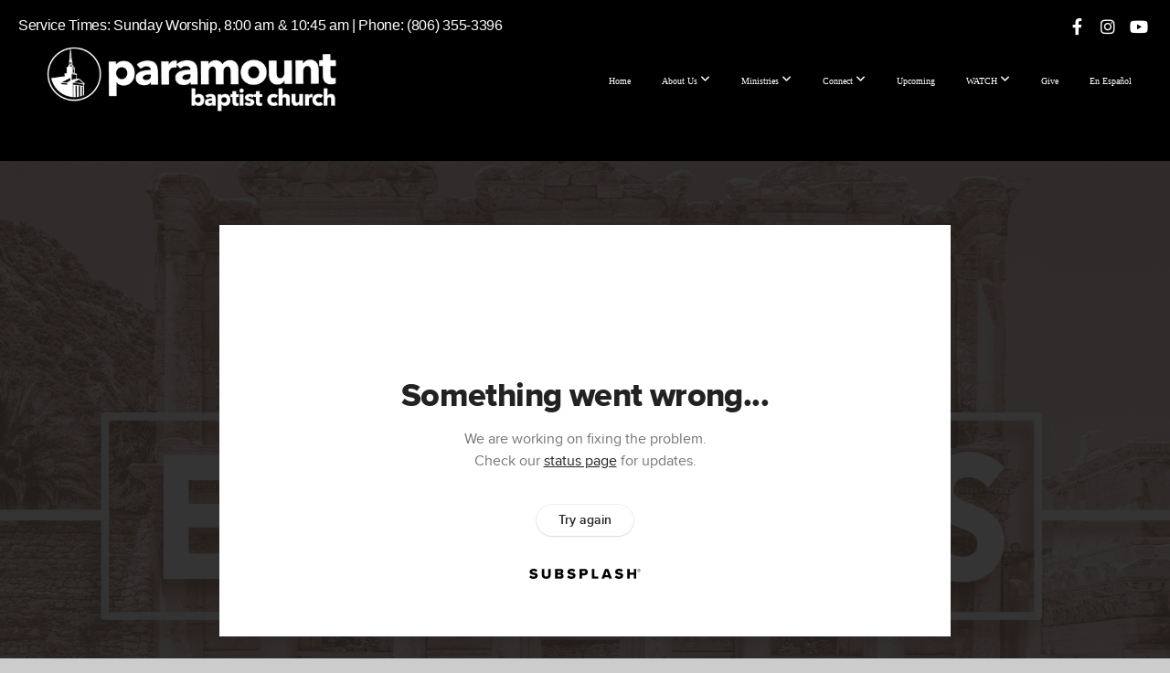

--- FILE ---
content_type: text/html; charset=UTF-8
request_url: https://www.paramount.org/media/bzybcj3/spiritual-war
body_size: 9653
content:
<!DOCTYPE html>
<html class="wf-loading">
	<head>
		<meta http-equiv="Content-Type" content="text/html; charset=utf-8" />
		<meta name="viewport" content="width=device-width, initial-scale=1.0" />
<meta name="provider" content="snappages" />
<meta http-equiv="X-UA-Compatible" content="IE=Edge"/>
    <meta name="keywords" content="Paramount, Baptist, Church, expository, family, welcome, church near me, youth ministries, Bible study, missions, community, worship, " />
            <meta name="description" content="" />
            <meta property="og:title" content="Spiritual War" />
            <meta property="og:type" content="video" />
            <meta property="og:url" content="https://www.paramount.org/media/bzybcj3/spiritual-war" />
            <meta property="og:image" content="https://images.subsplash.com/image.jpg?id=a03f279c-969d-48e1-bc14-e412fff88b41&w=800&h=450" />
            <meta property="og:thumbnail" content="https://images.subsplash.com/image.jpg?id=a03f279c-969d-48e1-bc14-e412fff88b41&w=800&h=450" />
            <meta property="og:image:secure_url" content="https://images.subsplash.com/image.jpg?id=a03f279c-969d-48e1-bc14-e412fff88b41&w=800&h=450" />
            <meta property="og:site_name" content="Paramount Baptist Church" />
            <meta property="og:description" content="" />
    <link rel="shortcut icon" href="https://files.snappages.site/WGWFGF/assets/favicon.png">
<link rel="canonical" href="https://www.paramount.org/media/bzybcj3/spiritual-war" />
<title>Spiritual War | Paramount Baptist Church</title>
    <script defer src="https://ajax.googleapis.com/ajax/libs/jquery/2.1.3/jquery.min.js"></script>
<script>
	var wid=29336, pid=386524, ptype='media', tid=36767, custom_fonts = "Lato:100,100italic,300,300italic,regular,italic,700,700italic,900,900italic&display=swap";var page_type="media-item", render_url="https://site.snappages.site";</script>
<link href="https://assets2.snappages.site/global/styles/website.min.css?v=1769726529" type="text/css" rel="stylesheet" /><script defer src="https://assets2.snappages.site/global/assets/js/website.min.js?v=1769726529" type="text/javascript"></script><link class="core-style" href="https://files.snappages.site/WGWFGF/assets/themes/36767/style1754424439.css" type="text/css" rel="stylesheet" />
<link href="https://site.snappages.site/assets/icons/fontawesome/webfonts/fa-brands-400.woff2" rel="preload" as="font" type="font/woff2" crossorigin="anonymous"/>
<link href="https://site.snappages.site/assets/icons/fontawesome/webfonts/fa-regular-400.woff2" rel="preload" as="font" type="font/woff2" crossorigin="anonymous"/>
<link href="https://site.snappages.site/assets/icons/fontawesome/webfonts/fa-solid-900.woff2" rel="preload" as="font" type="font/woff2" crossorigin="anonymous"/>
<link href="https://site.snappages.site/assets/icons/fontawesome/css/all.min.css" rel="stylesheet"/>
<link href="https://site.snappages.site/assets/icons/fontawesome/css/all.min.css" rel="stylesheet"/>
<noscript><link href="https://site.snappages.site/assets/icons/fontawesome/css/all.min.css" rel="stylesheet" as="style"/></noscript>
<link href="https://site.snappages.site/assets/icons/fontawesome/css/v4-shims.min.css" rel="preload" as="style" onload="this.rel='stylesheet'"/>
<noscript><link href="https://site.snappages.site/assets/icons/fontawesome/css/v4-shims.min.css" rel="stylesheet" as="style"/></noscript>
<link href="https://assets2.snappages.site/global/assets/icons/pixeden/css/pe-icon-7-stroke.min.css" rel="preload" as="style" onload="this.rel='stylesheet'"/>
<noscript><link href="https://assets2.snappages.site/global/assets/icons/pixeden/css/pe-icon-7-stroke.min.css" rel="stylesheet" as="style"/></noscript>
<link href="https://assets2.snappages.site/global/assets/icons/typicons/typicons.min.css" rel="preload" as="style" onload="this.rel='stylesheet'"/>
<noscript><link href="https://assets2.snappages.site/global/assets/icons/typicons/typicons.min.css" rel="preload" as="stylesheet"/></noscript>
<link href="https://use.typekit.net/hqk1yln.css" rel="stylesheet" />

<!-- Google Tag Manager -->
<script>(function(w,d,s,l,i){w[l]=w[l]||[];w[l].push({'gtm.start':
new Date().getTime(),event:'gtm.js'});var f=d.getElementsByTagName(s)[0],
j=d.createElement(s),dl=l!='dataLayer'?'&l='+l:'';j.async=true;j.src=
'https://www.googletagmanager.com/gtm.js?id='+i+dl;f.parentNode.insertBefore(j,f);
})(window,document,'script','dataLayer','GTM-5HVWL6VZ');</script>
<!-- End Google Tag Manager -->

<meta name="google-site-verification" content="dAz-Z52_m-Kcsh6swiT3utfiZmaQITBUg8BCD1D5Lqo" /><svg xmlns="https://www.w3.org/2000/svg" style="display:none;">
    <symbol id="sp-icon-amazon" viewBox="0 0 50 50">
        <g fill-rule="nonzero">
          <path id="Shape" d="M0.0909090909,38.8 C0.242409091,38.53335 0.484818182,38.51665 0.818181818,38.75 C8.39390909,43.58335 16.6363636,46 25.5454545,46 C31.4848182,46 37.3484545,44.78335 43.1363636,42.35 C43.2878636,42.28335 43.5075455,42.18335 43.7954545,42.05 C44.0833182,41.91665 44.2878636,41.81665 44.4090909,41.75 C44.8636364,41.55 45.2196818,41.65 45.4772727,42.05 C45.7348182,42.45 45.6515,42.81665 45.2272727,43.15 C44.6818182,43.58335 43.9848182,44.08335 43.1363636,44.65 C40.5302727,46.35 37.6211818,47.66665 34.4090909,48.6 C31.1969545,49.53335 28.0605909,50 25,50 C20.2727273,50 15.803,49.09165 11.5909091,47.275 C7.37877273,45.45835 3.60604545,42.9 0.272727273,39.6 C0.0909090909,39.43335 0,39.26665 0,39.1 C0,39 0.0302727273,38.9 0.0909090909,38.8 Z M13.7727273,24.55 C13.7727273,22.25 14.2878636,20.28335 15.3181818,18.65 C16.3484545,17.01665 17.7575455,15.78335 19.5454545,14.95 C21.1818182,14.18335 23.1969545,13.63335 25.5909091,13.3 C26.4090909,13.2 27.7424091,13.06665 29.5909091,12.9 L29.5909091,12.05 C29.5909091,9.91665 29.3787727,8.48335 28.9545455,7.75 C28.3181818,6.75 27.3181818,6.25 25.9545455,6.25 L25.5909091,6.25 C24.5909091,6.35 23.7272727,6.7 23,7.3 C22.2727273,7.9 21.803,8.73335 21.5909091,9.8 C21.4696818,10.46665 21.1666364,10.85 20.6818182,10.95 L15.4545455,10.25 C14.9393636,10.11665 14.6818182,9.81665 14.6818182,9.35 C14.6818182,9.25 14.6969545,9.13335 14.7272727,9 C15.2424091,6.03335 16.5075455,3.83335 18.5227273,2.4 C20.5378636,0.96665 22.8939091,0.16665 25.5909091,0 L26.7272727,0 C30.1818182,0 32.8787727,0.98335 34.8181818,2.95 C35.1223778,3.2848521 35.4034595,3.64418094 35.6590909,4.025 C35.9166364,4.40835 36.1211818,4.75 36.2727273,5.05 C36.4242273,5.35 36.5605909,5.78335 36.6818182,6.35 C36.803,6.91665 36.8939091,7.30835 36.9545455,7.525 C37.0151364,7.74165 37.0605909,8.20835 37.0909091,8.925 C37.1211818,9.64165 37.1363636,10.06665 37.1363636,10.2 L37.1363636,22.3 C37.1363636,23.16665 37.25,23.95835 37.4772727,24.675 C37.7045455,25.39165 37.9242273,25.90835 38.1363636,26.225 C38.3484545,26.54165 38.6969545,27.05 39.1818182,27.75 C39.3636364,28.05 39.4545455,28.31665 39.4545455,28.55 C39.4545455,28.81665 39.3333182,29.05 39.0909091,29.25 C36.5757273,31.65 35.2120909,32.95 35,33.15 C34.6363636,33.45 34.1969545,33.48335 33.6818182,33.25 C33.2575455,32.85 32.8863636,32.46665 32.5681818,32.1 C32.25,31.73335 32.0227273,31.46665 31.8863636,31.3 C31.75,31.13335 31.5302727,30.80835 31.2272727,30.325 C30.9242273,29.84165 30.7120909,29.51665 30.5909091,29.35 C28.8939091,31.38335 27.2272727,32.65 25.5909091,33.15 C24.5605909,33.48335 23.2878636,33.65 21.7727273,33.65 C19.4393636,33.65 17.5227273,32.85835 16.0227273,31.275 C14.5227273,29.69165 13.7727273,27.45 13.7727273,24.55 Z M21.5909091,23.55 C21.5909091,24.85 21.8863636,25.89165 22.4772727,26.675 C23.0681818,27.45835 23.8636364,27.85 24.8636364,27.85 C24.9545455,27.85 25.0833182,27.83335 25.25,27.8 C25.4166364,27.76665 25.5302727,27.75 25.5909091,27.75 C26.8636364,27.38335 27.8484545,26.48335 28.5454545,25.05 C28.8787727,24.41665 29.1287727,23.725 29.2954545,22.975 C29.4620909,22.225 29.553,21.61665 29.5681818,21.15 C29.5833182,20.68335 29.5909091,19.91665 29.5909091,18.85 L29.5909091,17.6 C27.8333182,17.6 26.5,17.73335 25.5909091,18 C22.9242273,18.83335 21.5909091,20.68335 21.5909091,23.55 Z M40.6818182,39.65 C40.7424091,39.51665 40.8333182,39.38335 40.9545455,39.25 C41.7120909,38.68335 42.4393636,38.3 43.1363636,38.1 C44.2878636,37.76665 45.4090909,37.58335 46.5,37.55 C46.803,37.51665 47.0909091,37.53335 47.3636364,37.6 C48.7272727,37.73335 49.5454545,37.98335 49.8181818,38.35 C49.9393636,38.55 50,38.85 50,39.25 L50,39.6 C50,40.76665 49.7120909,42.14165 49.1363636,43.725 C48.5605909,45.30835 47.7575455,46.58335 46.7272727,47.55 C46.5757273,47.68335 46.4393636,47.75 46.3181818,47.75 C46.2575455,47.75 46.1969545,47.73335 46.1363636,47.7 C45.9545455,47.6 45.9090909,47.41665 46,47.15 C47.1211818,44.25 47.6818182,42.23335 47.6818182,41.1 C47.6818182,40.73335 47.6211818,40.46665 47.5,40.3 C47.1969545,39.9 46.3484545,39.7 44.9545455,39.7 C44.4393636,39.7 43.8333182,39.73335 43.1363636,39.8 C42.3787727,39.9 41.6818182,40 41.0454545,40.1 C40.8636364,40.1 40.7424091,40.06665 40.6818182,40 C40.6211818,39.93335 40.6060455,39.86665 40.6363636,39.8 C40.6363636,39.76665 40.6515,39.71665 40.6818182,39.65 Z"/>
        </g>
    </symbol>
    <symbol id="sp-icon-roku" viewBox="0 0 50 50">
        <g>
          <path id="Combined-Shape" d="M8,0 L42,0 C46.418278,-8.11624501e-16 50,3.581722 50,8 L50,42 C50,46.418278 46.418278,50 42,50 L8,50 C3.581722,50 5.41083001e-16,46.418278 0,42 L0,8 C-5.41083001e-16,3.581722 3.581722,8.11624501e-16 8,0 Z M9.94591393,22.6758056 C9.94591393,23.9554559 8.93797503,25.0040346 7.705466,25.0040346 L6.5944023,25.0040346 L6.5944023,20.3268077 L7.705466,20.3268077 C8.93797503,20.3268077 9.94591393,21.3746529 9.94591393,22.6758056 Z M15,32 L11.1980679,26.5137477 C12.6117075,25.6540149 13.5405811,24.2489259 13.5405811,22.6758056 C13.5405811,20.0964239 11.1176341,18 8.14917631,18 L3,18 L3,31.9899135 L6.5944023,31.9899135 L6.5944023,27.3332264 L7.6834372,27.3332264 L10.9214498,32 L15,32 Z M19.4209982,23.6089545 C20.3760082,23.6089545 21.1686305,24.9005713 21.1686305,26.4995139 C21.1686305,28.098368 20.3760082,29.3917084 19.4209982,29.3917084 C18.4876486,29.3917084 17.6937241,28.0984122 17.6937241,26.4995139 C17.6937241,24.9006155 18.4876486,23.6089545 19.4209982,23.6089545 Z M24.8610089,26.4995139 C24.8610089,23.4472925 22.4211995,21 19.4209982,21 C16.4217953,21 14,23.4472925 14,26.4995139 C14,29.5540333 16.4217953,32 19.4209982,32 C22.4211995,32 24.8610089,29.5540333 24.8610089,26.4995139 Z M33.154894,21.2236663 L29.0835675,25.3681007 L29.0835675,21.2099662 L25.549974,21.2099662 L25.549974,31.7778363 L29.0835675,31.7778363 L29.0835675,27.4910969 L33.3340371,31.7778363 L37.7816639,31.7778363 L32.3803293,26.2779246 L36.8541742,21.7246949 L36.8541742,27.9961029 C36.8541742,30.0783079 38.0840844,31.9999116 41.1813884,31.9999116 C42.6517766,31.9999116 44.001101,31.1508546 44.6569026,30.3826285 L46.24575,31.7777921 L47,31.7777921 L47,21.2236663 L43.4663631,21.2236663 L43.4663631,28.056914 C43.0684459,28.7640196 42.5140009,29.2086122 41.657092,29.2086122 C40.7876817,29.2086122 40.3887661,28.6838515 40.3887661,27.0054037 L40.3887661,21.2236663 L33.154894,21.2236663 Z"/>
        </g>
    </symbol>
    <symbol id="sp-icon-google-play" viewBox="0 0 50 50">
	    <g fill-rule="nonzero">
	      <path id="top" d="M7.60285132,19.9078411 C12.5081466,14.9434827 20.3874745,6.92617108 24.6425662,2.55295316 L27.0855397,0.0509164969 L30.6904277,3.63645621 C32.6802444,5.62627291 34.2953157,7.30040733 34.2953157,7.35947047 C34.2953157,7.55651731 3.60386965,24.6751527 3.2296334,24.6751527 C3.01272912,24.6751527 4.70723014,22.8431772 7.60285132,19.9078411 Z" transform="matrix(1 0 0 -1 0 24.726)"/>
	            <path id="Shape" d="M0.767311609,49.8798639 C0.5901222,49.6828171 0.353869654,49.2693751 0.235234216,48.9735503 C0.0773930754,48.5794566 0.0183299389,41.3498232 0.0183299389,25.6690696 C0.0183299389,0.749517674 -0.0407331976,2.04992501 1.20010183,1.16295963 L1.83044807,0.709802806 L13.9256619,12.8050167 L26.0213849,24.9012488 L22.9088595,28.05298 C21.1950102,29.7866867 15.5804481,35.4796602 10.4394094,40.7194769 C1.61405295,49.6833262 1.06262729,50.2148945 0.767311609,49.8798639 Z" transform="matrix(1 0 0 -1 0 50.66)"/>
	            <path id="Shape" d="M32.1283096,28.868403 L28.287169,25.0272624 L31.5376782,21.7375476 C33.3304481,19.9249203 34.8864562,18.408627 34.9852342,18.3689121 C35.2214868,18.309849 45.0320774,23.6876494 45.5442974,24.1601545 C45.7413442,24.3373439 45.9974542,24.7711525 46.1155804,25.1453887 C46.450611,26.1499712 45.938391,27.0364274 44.5595723,27.8638205 C43.5748473,28.454961 37.3691446,31.9417227 36.3447047,32.4732909 C35.9893075,32.6703378 35.5560081,32.2961015 32.1283096,28.868403 Z" transform="matrix(1 0 0 -1 0 50.884)"/>
	            <path id="bottom" d="M16.1323829,37.9725051 C10.0850305,31.9643585 5.19959267,27.0392057 5.27851324,27.0392057 C5.33757637,27.0392057 5.84979633,27.2953157 6.401222,27.6104888 C7.48472505,28.2016293 28.8783096,39.9419552 31.3406314,41.2815682 C33.9210794,42.660387 34.0198574,42.1680244 30.4541752,45.7535642 C28.7204684,47.4872709 27.2627291,48.9052953 27.203666,48.9052953 C27.1446029,48.885947 22.160387,43.9806517 16.1323829,37.9725051 Z" transform="matrix(1 0 0 -1 0 75.945)"/>
	    </g>
    </symbol>
    <symbol id="sp-icon-apple" viewBox="0 0 50 50">
	    <g fill-rule="nonzero">
	      <path id="Shape" d="M33.9574406,26.5634279 C34.0276124,34.1300976 40.5866722,36.6480651 40.6593407,36.6801167 C40.6038808,36.8576056 39.6113106,40.2683744 37.2037125,43.7914576 C35.1223643,46.8374278 32.9623738,49.8720595 29.5596196,49.9349127 C26.2160702,49.9966052 25.1409344,47.9496797 21.3183084,47.9496797 C17.4968415,47.9496797 16.3023155,49.8721487 13.1372718,49.9966945 C9.85274871,50.1212403 7.35152871,46.7030612 5.25306112,43.668251 C0.964911488,37.4606036 -2.31212183,26.1269374 2.08810657,18.476523 C4.27404374,14.6772963 8.18048359,12.2714647 12.420574,12.2097721 C15.6458924,12.1481688 18.6901193,14.3824933 20.6618852,14.3824933 C22.6324029,14.3824933 26.3318047,11.6955185 30.2209468,12.0901367 C31.8490759,12.1579896 36.4193394,12.748667 39.353895,17.0498265 C39.1174329,17.1966031 33.9007325,20.2374843 33.9574406,26.5634279 M27.6736291,7.98325071 C29.4174035,5.86972218 30.5910653,2.92749548 30.2708784,0 C27.7573538,0.101154388 24.7179418,1.67712725 22.9150518,3.78949514 C21.2993165,5.66009243 19.8842887,8.65410161 20.2660876,11.5236543 C23.0677001,11.7406943 25.9297656,10.0981184 27.6736291,7.98325071"/>
	    </g>
    </symbol>
    <symbol id="sp-icon-windows" viewBox="0 0 50 50">
	    <g fill-rule="nonzero">
	      <path id="Shape" d="M0,7.0733463 L20.3540856,4.30155642 L20.3628405,23.9346304 L0.0184824903,24.0503891 L0,7.07354086 L0,7.0733463 Z M20.344358,26.1964981 L20.3599222,45.8466926 L0.0157587549,43.0496109 L0.0145914397,26.064786 L20.3441634,26.1964981 L20.344358,26.1964981 Z M22.8116732,3.93871595 L49.7992218,0 L49.7992218,23.6848249 L22.8116732,23.8988327 L22.8116732,3.93891051 L22.8116732,3.93871595 Z M49.8054475,26.381323 L49.7990272,49.9593385 L22.8114786,46.1503891 L22.7737354,26.3371595 L49.8054475,26.381323 Z"/>
	    </g>
    </symbol>
</svg>

	</head>
	<body>
		<div id="sp-wrapper">
			<header id="sp-header">
				<div id="sp-bar"><div id="sp-bar-text"><span>Service Times: Sunday Worship, 8:00 am & 10:45 am  |  Phone:  (806) 355-3396</span></div><div id="sp-bar-social" class="sp-social-holder" data-style="icons" data-shape="circle"><a class="facebook" href="https://www.facebook.com/paramountamarillo" target="_blank" data-type="facebook"><i class="fa fa-fw fa-facebook"></i></a><a class="instagram" href="https://www.instagram.com/paramount_amarillo/" target="_blank" data-type="instagram"><i class="fa fa-fw fa-instagram"></i></a><a class="youtube" href="https://www.youtube.com/channel/UC1L8wxTVY_Xr-9IB0rwwoTA" target="_blank" data-type="youtube"><i class="fa fa-fw fa-youtube"></i></a></div></div>
				<div id="sp-logo"><a href="/" target="_self"><img src="https://files.snappages.site/WGWFGF/assets/images/16743157_1038x234_500.png" width="320px"/></a></div>
				<div id="sp-nav"><nav id="sp-nav-links"><ul><li style="z-index:1250;" id="nav_home" data-type="basic"><a href="/" target="_self"><span></span>Home</a></li><li style="z-index:1249;" id="nav_about-us" data-type="basic"><a href="/about-us" target="_self"><span></span>About Us&nbsp;<i class="fa fa-angle-down" style="font-size:12px;vertical-align:10%;"></i></a><ul class="sp-second-nav"><li id="nav_our-vision-amp-beliefs"><a href="/our-vision-amp-beliefs" target="_self"><span></span>Our Vision &amp; Beliefs</a></li><li id="nav_pastors-amp-staff"><a href="/pastors-amp-staff" target="_self"><span></span>Pastors &amp; Staff</a></li><li id="nav_next-steps"><a href="/next-steps" target="_self"><span></span>Next Steps</a></li><li id="nav_discover"><a href="/discover" target="_self"><span></span>Discover Paramount</a></li><li id="nav_coming-events"><a href="/coming-events" target="_self"><span></span>Coming Events</a></li><li id="nav_faq"><a href="/faq" target="_self"><span></span>FAQ</a></li><li id="nav_Paramount Store"><a href="https://paramountmerch.deco-apparel.com" target="_blank"><span></span>Paramount Store</a></li></ul></li><li style="z-index:1248;" id="nav_ministries" data-type="basic"><a href="/ministries" target="_self"><span></span>Ministries&nbsp;<i class="fa fa-angle-down" style="font-size:12px;vertical-align:10%;"></i></a><ul class="sp-second-nav"><li id="nav_adult-ministries"><a href="/ministries#adult-ministries" target="_self"><span></span>Adult Ministries</a></li><li id="nav_kids-ministries"><a href="/ministries#childrens-ministries" target="_self"><span></span>Kids Ministries</a></li><li id="nav_student-ministries"><a href="/ministries#student-ministries" target="_self"><span></span>Student Ministries</a></li><li id="nav_college-career-ministry"><a href="/ministries#college-ministry" target="_self"><span></span>College & Career Ministry</a></li><li id="nav_worship"><a href="/worship" target="_self"><span></span>Worship</a></li><li id="nav_additional-ministries"><a href="/ministries#additional-ministries" target="_self"><span></span>Additional Ministries</a></li></ul></li><li style="z-index:1247;" id="nav_connect" data-type="folder"><a href="/connect" target="_self"><span></span>Connect&nbsp;<i class="fa fa-angle-down" style="font-size:12px;vertical-align:10%;"></i></a><ul class="sp-second-nav"><li id="nav_connect-card"><a href="/connect-card" target="_self"><span></span>Connect Card</a></li><li id="nav_prayer-request"><a href="/prayer-request" target="_self"><span></span>Prayer Request</a></li></ul></li><li style="z-index:1246;" id="nav_upcoming" data-type="basic"><a href="/upcoming" target="_self"><span></span>Upcoming</a></li><li style="z-index:1245;" id="nav_watch" data-type="basic"><a href="/watch" target="_self"><span></span>WATCH&nbsp;<i class="fa fa-angle-down" style="font-size:12px;vertical-align:10%;"></i></a><ul class="sp-second-nav"><li id="nav_media"><a href="/media" target="_self"><span></span>Media</a></li></ul></li><li style="z-index:1244;" id="nav_give" data-type="basic"><a href="/give" target="_self"><span></span>Give</a></li><li style="z-index:1243;" id="nav_en-espanol" data-type="basic"><a href="/en-espanol" target="_self"><span></span>En Español</a></li></ul></nav></div><div id="sp-nav-button"></div>
			</header>
			<main id="sp-content">
				<section class="sp-section sp-scheme-1" data-index="" data-scheme="1"><div class="sp-section-slide" data-background="%7B%22type%22%3A%22image%22%2C%22src%22%3A%22https%3A%5C%2F%5C%2Fcdn.subsplash.com%5C%2Fimages%5C%2FWGWFGF%5C%2F_source%5C%2F5336cfcf-b89f-4ea1-bac6-9e9cf18ebe62%5C%2Fimage.jpg%22%2C%22size%22%3A%22cover%22%2C%22position%22%3A%22center%22%2C%22repeat%22%3A%22no-repeat%22%2C%22attachment%22%3A%22scroll%22%2C%22tint%22%3A%22rgba%2830%2C30%2C30%2C.9%29%22%7D" data-tint="rgba(30,30,30,.9)"  data-label="Main" ><div class="sp-section-content"  style="padding-top:40px;padding-bottom:40px;"><div class="sp-grid sp-col sp-col-24"><div class="sp-block sp-subsplash_media-block " data-type="subsplash_media" data-id="" style="text-align:center;padding-top:30px;padding-bottom:30px;padding-left:0px;padding-right:0px;"><div class="sp-block-content"  style="max-width:800px;"><div class="sp-subsplash-holder"  data-source="bzybcj3" data-info="false"><div class="sap-embed-player"><iframe src="https://subsplash.com/u/-WGWFGF/media/embed/d/bzybcj3?&info=0" frameborder="0" allow="clipboard-read; clipboard-write" webkitallowfullscreen mozallowfullscreen allowfullscreen></iframe></div><style type="text/css">div.sap-embed-player{position:relative;width:100%;height:0;padding-top:56.25%;}div.sap-embed-player>iframe{position:absolute;top:0;left:0;width:100%;height:100%;}</style></div></div></div><div class="sp-block sp-heading-block " data-type="heading" data-id="" style="text-align:center;"><div class="sp-block-content"  style=""><span class='h1' ><h1 >Spiritual War</h1></span></div></div><div class="sp-block sp-text-block " data-type="text" data-id="" style="text-align:center;padding-top:0px;padding-bottom:0px;"><div class="sp-block-content"  style=""><span class="sp-media-subtitle">Apr 7, 2024 &nbsp;<span style="font-size:.8em;">&bullet;</span>&nbsp; Dr. Jeremy McMorris</span></div></div><div class="sp-block sp-text-block " data-type="text" data-id="" style="text-align:center;"><div class="sp-block-content"  style="max-width:1000px;;"></div></div></div></div></div></section><section class="sp-section sp-scheme-0" data-index="" data-scheme="0"><div class="sp-section-slide"  data-label="Main" ><div class="sp-section-content" ><div class="sp-grid sp-col sp-col-24"><div class="sp-block sp-heading-block " data-type="heading" data-id="" style="text-align:center;"><div class="sp-block-content"  style=""><span class='h3' ><h3 >More From </h3></span></div></div><div class="sp-block sp-media_library-block " data-type="media_library" data-id="" style=""><div class="sp-block-content"  style=""><div class="sp-media-library"  data-source="series" data-layout="slider" data-pagination="false" data-labels="true" data-page="1" data-limit="12" data-filter="media_series" data-value="74ed8d18-f56f-41bb-b3f9-fb16855d3f02" data-total="23">
        <a class="sp-media-item" href="/media/fws5xds/grace-from-beginning-to-end">
            <div class="sp-media-thumb" style="color:#5b290d;background-color:#bf9586;background-image:url(https://images.subsplash.com/image.jpg?id=a03f279c-969d-48e1-bc14-e412fff88b41&w=800&h=450);"><div class="sp-media-play-overlay"></div></div>
            <div class="sp-media-title">Grace From Beginning to End</div>
            <div class="sp-media-subtitle">Apr 14, 2024 &nbsp;<span style="font-size:.8em;">&bullet;</span>&nbsp; Dr. Jeremy McMorris</div>
        </a>
        <a class="sp-media-item" href="/media/qscgz6z/working-for-christ">
            <div class="sp-media-thumb" style="color:#5b290d;background-color:#bf9586;background-image:url(https://images.subsplash.com/image.jpg?id=a03f279c-969d-48e1-bc14-e412fff88b41&w=800&h=450);"><div class="sp-media-play-overlay"></div></div>
            <div class="sp-media-title">Working for Christ</div>
            <div class="sp-media-subtitle">Mar 17, 2024 &nbsp;<span style="font-size:.8em;">&bullet;</span>&nbsp; Dr. Jeremy McMorris</div>
        </a>
        <a class="sp-media-item" href="/media/w6k2tj7/faithful-families">
            <div class="sp-media-thumb" style="color:#5b290d;background-color:#bf9586;background-image:url(https://images.subsplash.com/image.jpg?id=a03f279c-969d-48e1-bc14-e412fff88b41&w=800&h=450);"><div class="sp-media-play-overlay"></div></div>
            <div class="sp-media-title">Faithful Families</div>
            <div class="sp-media-subtitle">Mar 3, 2024 &nbsp;<span style="font-size:.8em;">&bullet;</span>&nbsp; Dr. Jeremy McMorris</div>
        </a>
        <a class="sp-media-item" href="/media/7b7st3v/the-mystery-of-marriage-pt-3">
            <div class="sp-media-thumb" style="color:#5b290d;background-color:#bf9586;background-image:url(https://images.subsplash.com/image.jpg?id=a03f279c-969d-48e1-bc14-e412fff88b41&w=800&h=450);"><div class="sp-media-play-overlay"></div></div>
            <div class="sp-media-title">The Mystery of Marriage, Pt. 3</div>
            <div class="sp-media-subtitle">Feb 18, 2024 &nbsp;<span style="font-size:.8em;">&bullet;</span>&nbsp; Dr. Jeremy McMorris</div>
        </a>
        <a class="sp-media-item" href="/media/6ds4snq/the-mystery-of-marriage-pt-2">
            <div class="sp-media-thumb" style="color:#5b290d;background-color:#bf9586;background-image:url(https://images.subsplash.com/image.jpg?id=a03f279c-969d-48e1-bc14-e412fff88b41&w=800&h=450);"><div class="sp-media-play-overlay"></div></div>
            <div class="sp-media-title">The Mystery of Marriage, Pt. 2</div>
            <div class="sp-media-subtitle">Feb 11, 2024 &nbsp;<span style="font-size:.8em;">&bullet;</span>&nbsp; Dr. Jeremy McMorris</div>
        </a>
        <a class="sp-media-item" href="/media/zrcr44m/the-mystery-of-marriage-pt-1">
            <div class="sp-media-thumb" style="color:#5b290d;background-color:#bf9586;background-image:url(https://images.subsplash.com/image.jpg?id=a03f279c-969d-48e1-bc14-e412fff88b41&w=800&h=450);"><div class="sp-media-play-overlay"></div></div>
            <div class="sp-media-title">The Mystery of Marriage, Pt. 1</div>
            <div class="sp-media-subtitle">Feb 4, 2024 &nbsp;<span style="font-size:.8em;">&bullet;</span>&nbsp; Dr. Jeremy McMorris</div>
        </a>
        <a class="sp-media-item" href="/media/fchbsjn/walking-under-the-influence">
            <div class="sp-media-thumb" style="color:#5b290d;background-color:#bf9586;background-image:url(https://images.subsplash.com/image.jpg?id=a03f279c-969d-48e1-bc14-e412fff88b41&w=800&h=450);"><div class="sp-media-play-overlay"></div></div>
            <div class="sp-media-title">Walking Under The Influence</div>
            <div class="sp-media-subtitle">Jan 14, 2024 &nbsp;<span style="font-size:.8em;">&bullet;</span>&nbsp; Dr. Jeremy McMorris</div>
        </a>
        <a class="sp-media-item" href="/media/sbv7mkv/walk-in-wisdom">
            <div class="sp-media-thumb" style="color:#5b290d;background-color:#bf9586;background-image:url(https://images.subsplash.com/image.jpg?id=a03f279c-969d-48e1-bc14-e412fff88b41&w=800&h=450);"><div class="sp-media-play-overlay"></div></div>
            <div class="sp-media-title">Walk In Wisdom</div>
            <div class="sp-media-subtitle">Jan 7, 2024 &nbsp;<span style="font-size:.8em;">&bullet;</span>&nbsp; Dr. Jeremy McMorris</div>
        </a>
        <a class="sp-media-item" href="/media/5ykdsdd/walk-in-the-light">
            <div class="sp-media-thumb" style="color:#5b290d;background-color:#bf9586;background-image:url(https://images.subsplash.com/image.jpg?id=a03f279c-969d-48e1-bc14-e412fff88b41&w=800&h=450);"><div class="sp-media-play-overlay"></div></div>
            <div class="sp-media-title">Walk In The Light</div>
            <div class="sp-media-subtitle">Dec 17, 2023 &nbsp;<span style="font-size:.8em;">&bullet;</span>&nbsp; Dr. Jeremy McMorris</div>
        </a>
        <a class="sp-media-item" href="/media/xgr4cyf/walk-in-thankfulness">
            <div class="sp-media-thumb" style="color:#5b290d;background-color:#bf9586;background-image:url(https://images.subsplash.com/image.jpg?id=a03f279c-969d-48e1-bc14-e412fff88b41&w=800&h=450);"><div class="sp-media-play-overlay"></div></div>
            <div class="sp-media-title">Walk In Thankfulness</div>
            <div class="sp-media-subtitle">Dec 10, 2023 &nbsp;<span style="font-size:.8em;">&bullet;</span>&nbsp; Dr. Jeremy McMorris</div>
        </a>
        <a class="sp-media-item" href="/media/p2ndry7/walk-in-love">
            <div class="sp-media-thumb" style="color:#5b290d;background-color:#bf9586;background-image:url(https://images.subsplash.com/image.jpg?id=a03f279c-969d-48e1-bc14-e412fff88b41&w=800&h=450);"><div class="sp-media-play-overlay"></div></div>
            <div class="sp-media-title">Walk In Love</div>
            <div class="sp-media-subtitle">Dec 3, 2023 &nbsp;<span style="font-size:.8em;">&bullet;</span>&nbsp; Dr. Jeremy McMorris</div>
        </a>
        <a class="sp-media-item" href="/media/dxnqn5g/gospel-change">
            <div class="sp-media-thumb" style="color:#5b290d;background-color:#bf9586;background-image:url(https://images.subsplash.com/image.jpg?id=a03f279c-969d-48e1-bc14-e412fff88b41&w=800&h=450);"><div class="sp-media-play-overlay"></div></div>
            <div class="sp-media-title">Gospel Change</div>
            <div class="sp-media-subtitle">Nov 26, 2023 &nbsp;<span style="font-size:.8em;">&bullet;</span>&nbsp; Dr. Jeremy McMorris</div>
        </a><span></span></div></div></div><div class="sp-block sp-button-block " data-type="button" data-id="" style="text-align:center;"><div class="sp-block-content"  style=""><span class="text-reset"><a class="sp-button" href="/media/series/57vgvfm/" target=""  data-label="View Series" style="">View Series</a></span></div></div></div></div></div></section>
			</main>
			<footer id="sp-footer">
				<section class="sp-section sp-scheme-2" data-index="" data-scheme="2"><div class="sp-section-slide"  data-label="Main" ><div class="sp-section-content" ><div class="sp-grid sp-col sp-col-24"><div class="sp-row"><div class="sp-col sp-col-9"><div class="sp-block sp-heading-block " data-type="heading" data-id="024be3bb-1de5-45bf-afe1-3d58c69f475c" style="text-align:left;"><div class="sp-block-content"  style=""><span class='h3'  data-color="#191970"><h3  style='color:#191970;'><b>our purpose</b></h3></span></div></div><div class="sp-block sp-text-block " data-type="text" data-id="cb2bc8d1-6851-44d6-8d4b-71c355f0a2e9" style="text-align:left;padding-top:0px;padding-bottom:0px;"><div class="sp-block-content"  style="">We exist to glorify God by making followers of Christ in the love of Christ.</div></div></div><div class="sp-col sp-col-5"><div class="sp-block sp-heading-block " data-type="heading" data-id="ff82e306-a5f0-4941-84b5-f3ac2cff6bea" style="text-align:left;"><div class="sp-block-content"  style=""><span class='h3'  data-color="#191970"><h3  style='color:#191970;'><b>service times</b></h3></span></div></div><div class="sp-block sp-text-block " data-type="text" data-id="8f106eb4-3e6a-4dc9-aec2-e0caf0855cd0" style="text-align:left;padding-top:0px;padding-bottom:0px;"><div class="sp-block-content"  style=""><b>Sunday Worship</b><br>8:00 am &amp; 10:45 am<br><b>Sunday School</b><br>9:30 am<br><b>En Español</b><br>10:45 am<br><b>Amharic Service&nbsp;</b><br>1:30 pm<br><b>Arabic Service</b><br>3:30 pm<br><br></div></div></div><div class="sp-col sp-col-5"><div class="sp-block sp-heading-block " data-type="heading" data-id="15e56abc-9969-45ff-9dac-92adf4b99119" style="text-align:left;"><div class="sp-block-content"  style=""><span class='h3'  data-color="#191970"><h3  style='color:#191970;'><b>contact info</b></h3></span></div></div><div class="sp-block sp-text-block " data-type="text" data-id="6b31fb31-b5f6-43f7-a61d-1b7bed54d8aa" style="text-align:left;padding-top:0px;padding-bottom:0px;"><div class="sp-block-content"  style=""><a href="tel:(806)%20355-3396">(806) 355-3396</a><br>3801 S. Western St.<br>Amarillo, TX 79109<br><a href="mailto:info@paramount.org?subject=" rel="" target="">info@paramount.org</a></div></div></div><div class="sp-col sp-col-5"><div class="sp-block sp-heading-block " data-type="heading" data-id="5768acad-6701-4267-98b2-91276264bb57" style="text-align:left;"><div class="sp-block-content"  style=""><span class='h3'  data-color="#191970"><h3  style='color:#191970;'><b>follow us</b></h3></span></div></div><div class="sp-block sp-social-block " data-type="social" data-id="09190f90-78f9-4ccd-9e92-691951837062" style="padding-top:0px;padding-bottom:0px;"><div class="sp-block-content"  style=""><div class="sp-social-holder" style="font-size:25px;margin-top:-5px;"  data-style="icons" data-shape="square"><a class="facebook" href="https://www.facebook.com/paramountamarillo" target="_blank" style="margin-right:5px;margin-top:5px;"><i class="fa fa-fw fa-facebook"></i></a><a class="instagram" href="https://www.instagram.com/paramount_amarillo/" target="_blank" style="margin-right:5px;margin-top:5px;"><i class="fa fa-fw fa-instagram"></i></a><a class="youtube" href="https://www.youtube.com/channel/UC1L8wxTVY_Xr-9IB0rwwoTA" target="_blank" style="margin-right:5px;margin-top:5px;"><i class="fa fa-fw fa-youtube"></i></a></div></div></div><div class="sp-block sp-text-block " data-type="text" data-id="4943496c-58be-4de5-8e0e-3c2185622a68" style="text-align:left;padding-top:0px;padding-bottom:0px;"><div class="sp-block-content"  style=""><a href="https://www.paramount.org/download-our-app" rel="" target="_self"><b>Download Our App</b></a><br><a href="https://www.paramount.org/podcast" rel="" target="_self"><b>Listen to Our Podcast&nbsp;</b></a><b><br></b></div></div><div class="sp-block sp-social-block " data-type="social" data-id="5ba6c017-bf84-49b0-8f35-0b9fb6981909" style="padding-top:0px;padding-bottom:0px;"><div class="sp-block-content"  style=""><div class="sp-social-holder" style="font-size:25px;margin-top:-5px;"  data-style="outline" data-shape="circle"><a class="spotify" href="https://open.spotify.com/show/7u0d66KrPTQn2cAIvZH7Vd?si=4af043ba47514760 " target="_blank" style="margin-right:5px;margin-top:5px;"><i class="fa fa-fw fa-spotify"></i></a><a class="apple" href="https://podcasts.apple.com/ca/podcast/paramount-baptist-church-of-amarillo-tx/id1675892542 " target="_blank" style="margin-right:5px;margin-top:5px;"><i class="fa fa-fw fa-apple"></i></a></div></div></div></div></div><div class="sp-block sp-text-block " data-type="text" data-id="31cc74b2-fe9a-4c20-942c-054148cfe897" style="text-align:center;"><div class="sp-block-content"  style="">© 2025 Paramount Baptist Church</div></div></div></div></div></section><div id="sp-footer-extra"><div id="sp-footer-brand"><a href="https://snappages.com?utm_source=user&utm_medium=footer" target="_blank" title="powered by SnapPages Website Builder">powered by &nbsp;<span>SnapPages</span></a></div></div>
			</footer>
		</div>
	<!-- Google Tag Manager (noscript) -->
<noscript><iframe src="https://www.googletagmanager.com/ns.html?id=GTM-5HVWL6VZ"
height="0" width="0" style="display:none;visibility:hidden"></iframe></noscript>
<!-- End Google Tag Manager (noscript) -->
	</body>
</html>


--- FILE ---
content_type: text/html; charset=utf-8
request_url: https://subsplash.com/u/-WGWFGF/media/embed/d/bzybcj3?&info=0
body_size: 15515
content:
<!DOCTYPE html><html lang="en"><head><meta charSet="utf-8"/><meta name="viewport" content="width=device-width, initial-scale=1"/><link rel="stylesheet" href="https://assets.prod.subsplash.io/web-app/_next/static/css/1b6dc5a8b7dea857.css" data-precedence="next"/><link rel="preload" as="script" fetchPriority="low" href="https://assets.prod.subsplash.io/web-app/_next/static/chunks/webpack-53c6ca6fa18ac19e.js"/><script src="https://assets.prod.subsplash.io/web-app/_next/static/chunks/4bd1b696-234880969d896f6e.js" async=""></script><script src="https://assets.prod.subsplash.io/web-app/_next/static/chunks/2532-7b7ee97ffc701e13.js" async=""></script><script src="https://assets.prod.subsplash.io/web-app/_next/static/chunks/main-app-b30d6f3ecff8e980.js" async=""></script><script src="https://assets.prod.subsplash.io/web-app/_next/static/chunks/app/layout-5c8a90300a905918.js" async=""></script><script src="https://assets.prod.subsplash.io/web-app/_next/static/chunks/82316aac-948ad82ac4d03b29.js" async=""></script><script src="https://assets.prod.subsplash.io/web-app/_next/static/chunks/9189-92d83ebb837af5f1.js" async=""></script><script src="https://assets.prod.subsplash.io/web-app/_next/static/chunks/app/error-e84e184e78a4a2c2.js" async=""></script><script src="https://assets.prod.subsplash.io/web-app/_next/static/chunks/2626716e-0e20cf3728847630.js" async=""></script><script src="https://assets.prod.subsplash.io/web-app/_next/static/chunks/1e4a01de-7d53026235bfbc82.js" async=""></script><script src="https://assets.prod.subsplash.io/web-app/_next/static/chunks/13b76428-451751db6b930d67.js" async=""></script><script src="https://assets.prod.subsplash.io/web-app/_next/static/chunks/542ea986-ec287d4fec3b5165.js" async=""></script><script src="https://assets.prod.subsplash.io/web-app/_next/static/chunks/e37a0b60-2fb0f1ad7fd9ae68.js" async=""></script><script src="https://assets.prod.subsplash.io/web-app/_next/static/chunks/794d257c-ba4101535445c307.js" async=""></script><script src="https://assets.prod.subsplash.io/web-app/_next/static/chunks/1126-1850a116fc9bdfed.js" async=""></script><script src="https://assets.prod.subsplash.io/web-app/_next/static/chunks/5606-943304aa3cdb9ad1.js" async=""></script><script src="https://assets.prod.subsplash.io/web-app/_next/static/chunks/1239-f6abc23964144c44.js" async=""></script><script src="https://assets.prod.subsplash.io/web-app/_next/static/chunks/8879-f2c588474d408a7d.js" async=""></script><script src="https://assets.prod.subsplash.io/web-app/_next/static/chunks/app/%5BcustomPath%5D/(nav)/%5B...catchall%5D/page-cb28e3af4475d456.js" async=""></script><script src="https://assets.prod.subsplash.io/web-app/_next/static/chunks/app/%5BcustomPath%5D/(nav)/media/embed/d/%5Bid%5D/not-found-67e152e91f9e8fd1.js" async=""></script><script src="https://assets.prod.subsplash.io/web-app/_next/static/chunks/app/global-error-4fb6d617e8b83095.js" async=""></script><script src="https://assets.prod.subsplash.io/web-app/_next/static/chunks/app/%5BcustomPath%5D/(nav)/error-6cd90ab0263f6592.js" async=""></script><script src="https://assets.prod.subsplash.io/web-app/_next/static/chunks/87e9e1a7-83be2cc0a85041ee.js" async=""></script><script src="https://assets.prod.subsplash.io/web-app/_next/static/chunks/6013-b31067f825b9de24.js" async=""></script><script src="https://assets.prod.subsplash.io/web-app/_next/static/chunks/7070-450057ed86e359f5.js" async=""></script><script src="https://assets.prod.subsplash.io/web-app/_next/static/chunks/app/%5BcustomPath%5D/(nav)/media/embed/d/%5Bid%5D/page-c2984c358ae124e8.js" async=""></script><script src="https://assets.prod.subsplash.io/web-app/_next/static/chunks/9037-63f3f8e5eb48d750.js" async=""></script><script src="https://assets.prod.subsplash.io/web-app/_next/static/chunks/app/%5BcustomPath%5D/layout-b44671786df63336.js" async=""></script><meta name="theme-color" content="#191970"/><title>Spiritual War - Paramount Baptist Church</title><meta name="robots" content="index, follow"/><meta name="googlebot" content="index, follow"/><meta name="fb:app_id" content="462626960493104"/><meta property="og:title" content="Spiritual War"/><meta property="og:description" content="Content from Spiritual War"/><meta property="og:site_name" content="Paramount Baptist Church"/><meta property="og:image" content="https://images.subsplash.com/image.jpg?id=a03f279c-969d-48e1-bc14-e412fff88b41&amp;w=1280&amp;h=720"/><meta property="og:image:width" content="1280"/><meta property="og:image:height" content="720"/><meta property="og:type" content="video.movie"/><meta name="twitter:card" content="summary_large_image"/><meta name="twitter:title" content="Spiritual War"/><meta name="twitter:description" content="Content from Spiritual War"/><meta name="twitter:image" content="https://images.subsplash.com/image.jpg?id=a03f279c-969d-48e1-bc14-e412fff88b41&amp;w=1280&amp;h=720"/><meta name="twitter:image:width" content="1280"/><meta name="twitter:image:height" content="720"/><link rel="icon" href="/u/-WGWFGF/icon?d136b0183752345a" type="image/png" sizes="32x32"/><script>(self.__next_s=self.__next_s||[]).push([0,{"children":"window['__ENV'] = {\"NEXT_PUBLIC_STRIPE_KEY\":\"pk_live_NtK3fbPWR8llwyhtcNcNTXcc\",\"NEXT_PUBLIC_EUA_RECAPTCHA_SITE_KEY\":\"6LehYNsrAAAAAHzfx52xAIoealmafbJA7eFoq6li\",\"NEXT_PUBLIC_SITES_HOST\":\"https://sites.subsplash.com\",\"NEXT_PUBLIC_ENCODED_TENOR_API_KEY\":\"QUl6YVN5QjVJN2pWMDAtOFFUUE9yaEJNRUV1bUhMNXNkcWJYdGRj\",\"NEXT_PUBLIC_OMNI_SENTRY_ENABLED\":\"true\",\"NEXT_PUBLIC_BUILD_ENV\":\"prod\",\"NEXT_PUBLIC_UNLEASH_CLIENT_KEY\":\"Fm76fLUTkygGEONUIXFubtZl0X9bj7mWd6ce8CYWn2LKBPBS5Do9xEthTibmJ8Z0\",\"NEXT_PUBLIC_GOOGLE_CAPTCHA_KEY\":\"6LdQxHsaAAAAAKL-fPEdaxqNaPjTItILKcm2Wf8u\",\"NEXT_PUBLIC_GOOGLE_MAPS_KEY\":\"AIzaSyAIbpdmzkOrNz79Z7TLN_h6BCMZ3CLwqsg\",\"NEXT_PUBLIC_STRIPE_TEST_KEY\":\"pk_test_g1LO3WwPiAtH0DfRleeldKNP\",\"NEXT_PUBLIC_FEEDS_SERVICE\":\"https://feeds.subsplash.com/api/v1\",\"NEXT_PUBLIC_GUEST_TOKENS_SERVICE_CLIENT_ID\":\"01f874a5-ac2e-4be9-a67b-32f4881f8d83\",\"NEXT_PUBLIC_GUEST_TOKENS_SERVICE_CLIENT_SECRET\":\"e00d19d3f154ed876198f62e48c5af64db8536da9805ce4f6ebeac7873b6b5cc\"}"}])</script><meta name="sentry-trace" content="41657ab52623ec015109d46c7a3d201a-a558786365fbdd62-1"/><meta name="baggage" content="sentry-environment=production,sentry-release=36fc6ac,sentry-public_key=b6050d068fe84772a4cab9dd4e21f1ef,sentry-trace_id=41657ab52623ec015109d46c7a3d201a,sentry-sample_rate=1,sentry-transaction=GET%20%2F%5BcustomPath%5D%2Fmedia%2Fembed%2Fd%2F%5Bid%5D,sentry-sampled=true"/><script src="https://assets.prod.subsplash.io/web-app/_next/static/chunks/polyfills-42372ed130431b0a.js" noModule=""></script></head><body class="bg-n0 no-transition"><div hidden=""><!--$--><!--/$--></div><section class="peer-[.transparent-route]:-mt-4xl"><!--$--><!--$--><div class="css-1bh9chl r-13awgt0"></div><!--$--><!--/$--><!--/$--><!--/$--></section><div class="fixed bottom-0 left-0 w-full pointer-events-none p-md xs:p-xl z-[100]"><div class="opacity-0 text-base rounded-md shadow-md bg-n900 text-n0 p-lg xs:max-w-[350px] w-full transition-opacity duration-300"></div></div><script src="https://assets.prod.subsplash.io/web-app/_next/static/chunks/webpack-53c6ca6fa18ac19e.js" id="_R_" async=""></script><script>(self.__next_f=self.__next_f||[]).push([0])</script><script>self.__next_f.push([1,"1:\"$Sreact.fragment\"\n2:I[41402,[\"7177\",\"static/chunks/app/layout-5c8a90300a905918.js\"],\"\"]\n3:I[9766,[],\"\"]\n4:I[50960,[\"9326\",\"static/chunks/82316aac-948ad82ac4d03b29.js\",\"9189\",\"static/chunks/9189-92d83ebb837af5f1.js\",\"8039\",\"static/chunks/app/error-e84e184e78a4a2c2.js\"],\"default\"]\n5:I[98924,[],\"\"]\n"])</script><script>self.__next_f.push([1,"6:I[9254,[\"7596\",\"static/chunks/2626716e-0e20cf3728847630.js\",\"8060\",\"static/chunks/1e4a01de-7d53026235bfbc82.js\",\"586\",\"static/chunks/13b76428-451751db6b930d67.js\",\"6915\",\"static/chunks/542ea986-ec287d4fec3b5165.js\",\"4935\",\"static/chunks/e37a0b60-2fb0f1ad7fd9ae68.js\",\"958\",\"static/chunks/794d257c-ba4101535445c307.js\",\"9326\",\"static/chunks/82316aac-948ad82ac4d03b29.js\",\"1126\",\"static/chunks/1126-1850a116fc9bdfed.js\",\"5606\",\"static/chunks/5606-943304aa3cdb9ad1.js\",\"1239\",\"static/chunks/1239-f6abc23964144c44.js\",\"9189\",\"static/chunks/9189-92d83ebb837af5f1.js\",\"8879\",\"static/chunks/8879-f2c588474d408a7d.js\",\"8957\",\"static/chunks/app/%5BcustomPath%5D/(nav)/%5B...catchall%5D/page-cb28e3af4475d456.js\"],\"default\"]\n"])</script><script>self.__next_f.push([1,"7:\"$Sreact.suspense\"\nb:I[27836,[\"8579\",\"static/chunks/app/%5BcustomPath%5D/(nav)/media/embed/d/%5Bid%5D/not-found-67e152e91f9e8fd1.js\"],\"default\"]\nd:I[24431,[],\"OutletBoundary\"]\nf:I[15278,[],\"AsyncMetadataOutlet\"]\n15:I[54062,[\"9326\",\"static/chunks/82316aac-948ad82ac4d03b29.js\",\"9189\",\"static/chunks/9189-92d83ebb837af5f1.js\",\"4219\",\"static/chunks/app/global-error-4fb6d617e8b83095.js\"],\"default\"]\n17:I[24431,[],\"ViewportBoundary\"]\n19:I[24431,[],\"MetadataBoundary\"]\n:HL[\"https://assets.prod.subsplash.io/web-app/_next/static/css/1b6dc5a8b7dea857.css\",\"style\"]\n"])</script><script>self.__next_f.push([1,"0:{\"P\":null,\"b\":\"36fc6ac\",\"p\":\"https://assets.prod.subsplash.io/web-app\",\"c\":[\"\",\"-WGWFGF\",\"media\",\"embed\",\"d\",\"bzybcj3?info=0\"],\"i\":false,\"f\":[[[\"\",{\"children\":[[\"customPath\",\"-WGWFGF\",\"d\"],{\"children\":[\"(nav)\",{\"children\":[\"media\",{\"children\":[\"embed\",{\"children\":[\"d\",{\"children\":[[\"id\",\"bzybcj3\",\"d\"],{\"children\":[\"__PAGE__?{\\\"info\\\":\\\"0\\\"}\",{}]}]}]}]}]}]}]},\"$undefined\",\"$undefined\",true],[\"\",[\"$\",\"$1\",\"c\",{\"children\":[[[\"$\",\"link\",\"0\",{\"rel\":\"stylesheet\",\"href\":\"https://assets.prod.subsplash.io/web-app/_next/static/css/1b6dc5a8b7dea857.css\",\"precedence\":\"next\",\"crossOrigin\":\"$undefined\",\"nonce\":\"$undefined\"}]],[\"$\",\"html\",null,{\"lang\":\"en\",\"children\":[[\"$\",\"head\",null,{\"children\":[\"$\",\"$L2\",null,{\"strategy\":\"beforeInteractive\",\"nonce\":\"$undefined\",\"dangerouslySetInnerHTML\":{\"__html\":\"window['__ENV'] = {\\\"NEXT_PUBLIC_STRIPE_KEY\\\":\\\"pk_live_NtK3fbPWR8llwyhtcNcNTXcc\\\",\\\"NEXT_PUBLIC_EUA_RECAPTCHA_SITE_KEY\\\":\\\"6LehYNsrAAAAAHzfx52xAIoealmafbJA7eFoq6li\\\",\\\"NEXT_PUBLIC_SITES_HOST\\\":\\\"https://sites.subsplash.com\\\",\\\"NEXT_PUBLIC_ENCODED_TENOR_API_KEY\\\":\\\"QUl6YVN5QjVJN2pWMDAtOFFUUE9yaEJNRUV1bUhMNXNkcWJYdGRj\\\",\\\"NEXT_PUBLIC_OMNI_SENTRY_ENABLED\\\":\\\"true\\\",\\\"NEXT_PUBLIC_BUILD_ENV\\\":\\\"prod\\\",\\\"NEXT_PUBLIC_UNLEASH_CLIENT_KEY\\\":\\\"Fm76fLUTkygGEONUIXFubtZl0X9bj7mWd6ce8CYWn2LKBPBS5Do9xEthTibmJ8Z0\\\",\\\"NEXT_PUBLIC_GOOGLE_CAPTCHA_KEY\\\":\\\"6LdQxHsaAAAAAKL-fPEdaxqNaPjTItILKcm2Wf8u\\\",\\\"NEXT_PUBLIC_GOOGLE_MAPS_KEY\\\":\\\"AIzaSyAIbpdmzkOrNz79Z7TLN_h6BCMZ3CLwqsg\\\",\\\"NEXT_PUBLIC_STRIPE_TEST_KEY\\\":\\\"pk_test_g1LO3WwPiAtH0DfRleeldKNP\\\",\\\"NEXT_PUBLIC_FEEDS_SERVICE\\\":\\\"https://feeds.subsplash.com/api/v1\\\",\\\"NEXT_PUBLIC_GUEST_TOKENS_SERVICE_CLIENT_ID\\\":\\\"01f874a5-ac2e-4be9-a67b-32f4881f8d83\\\",\\\"NEXT_PUBLIC_GUEST_TOKENS_SERVICE_CLIENT_SECRET\\\":\\\"e00d19d3f154ed876198f62e48c5af64db8536da9805ce4f6ebeac7873b6b5cc\\\"}\"}}]}],[\"$\",\"body\",null,{\"className\":\"bg-n0 no-transition\",\"children\":[\"$\",\"$L3\",null,{\"parallelRouterKey\":\"children\",\"error\":\"$4\",\"errorStyles\":[],\"errorScripts\":[],\"template\":[\"$\",\"$L5\",null,{}],\"templateStyles\":\"$undefined\",\"templateScripts\":\"$undefined\",\"notFound\":[[[\"$\",\"$L6\",null,{\"statusCode\":404}],[\"$\",\"div\",null,{\"className\":\"flex justify-center flex-col text-center items-center my-[160px]\",\"children\":[[\"$\",\"h1\",null,{\"className\":\"text-4xl tracking-[-0.6px] font-black mt-sm\",\"children\":\"Page not found...\"}],[\"$\",\"p\",null,{\"className\":\"text-b1 text-n500 w-[313px] leading-6 mt-lg\",\"children\":\"Sorry, the page you are looking for doesn't exist or has been moved.\"}]]}],[\"$\",\"$7\",null,{\"children\":\"$L8\"}]],[]],\"forbidden\":\"$undefined\",\"unauthorized\":\"$undefined\"}]}]]}]]}],{\"children\":[[\"customPath\",\"-WGWFGF\",\"d\"],[\"$\",\"$1\",\"c\",{\"children\":[null,\"$L9\"]}],{\"children\":[\"(nav)\",[\"$\",\"$1\",\"c\",{\"children\":[null,\"$La\"]}],{\"children\":[\"media\",[\"$\",\"$1\",\"c\",{\"children\":[null,[\"$\",\"$L3\",null,{\"parallelRouterKey\":\"children\",\"error\":\"$undefined\",\"errorStyles\":\"$undefined\",\"errorScripts\":\"$undefined\",\"template\":[\"$\",\"$L5\",null,{}],\"templateStyles\":\"$undefined\",\"templateScripts\":\"$undefined\",\"notFound\":\"$undefined\",\"forbidden\":\"$undefined\",\"unauthorized\":\"$undefined\"}]]}],{\"children\":[\"embed\",[\"$\",\"$1\",\"c\",{\"children\":[null,[\"$\",\"$L3\",null,{\"parallelRouterKey\":\"children\",\"error\":\"$undefined\",\"errorStyles\":\"$undefined\",\"errorScripts\":\"$undefined\",\"template\":[\"$\",\"$L5\",null,{}],\"templateStyles\":\"$undefined\",\"templateScripts\":\"$undefined\",\"notFound\":\"$undefined\",\"forbidden\":\"$undefined\",\"unauthorized\":\"$undefined\"}]]}],{\"children\":[\"d\",[\"$\",\"$1\",\"c\",{\"children\":[null,[\"$\",\"$L3\",null,{\"parallelRouterKey\":\"children\",\"error\":\"$undefined\",\"errorStyles\":\"$undefined\",\"errorScripts\":\"$undefined\",\"template\":[\"$\",\"$L5\",null,{}],\"templateStyles\":\"$undefined\",\"templateScripts\":\"$undefined\",\"notFound\":\"$undefined\",\"forbidden\":\"$undefined\",\"unauthorized\":\"$undefined\"}]]}],{\"children\":[[\"id\",\"bzybcj3\",\"d\"],[\"$\",\"$1\",\"c\",{\"children\":[null,[\"$\",\"$L3\",null,{\"parallelRouterKey\":\"children\",\"error\":\"$undefined\",\"errorStyles\":\"$undefined\",\"errorScripts\":\"$undefined\",\"template\":[\"$\",\"$L5\",null,{}],\"templateStyles\":\"$undefined\",\"templateScripts\":\"$undefined\",\"notFound\":[[\"$\",\"$Lb\",null,{}],[]],\"forbidden\":\"$undefined\",\"unauthorized\":\"$undefined\"}]]}],{\"children\":[\"__PAGE__\",[\"$\",\"$1\",\"c\",{\"children\":[\"$Lc\",null,[\"$\",\"$Ld\",null,{\"children\":[\"$Le\",[\"$\",\"$Lf\",null,{\"promise\":\"$@10\"}]]}]]}],{},null,false]},null,false]},null,false]},null,false]},[[\"$\",\"div\",\"l\",{\"className\":\"flex items-center justify-center h-[300px]\",\"role\":\"status\",\"children\":[[\"$\",\"svg\",null,{\"aria-hidden\":\"true\",\"className\":\"mr-2 fill-n200 w-3xl h-3xl animate-spin\",\"viewBox\":\"0 0 100 101\",\"fill\":\"none\",\"xmlns\":\"http://www.w3.org/2000/svg\",\"children\":[[\"$\",\"path\",null,{\"d\":\"M100 50.5908C100 78.2051 77.6142 100.591 50 100.591C22.3858 100.591 0 78.2051 0 50.5908C0 22.9766 22.3858 0.59082 50 0.59082C77.6142 0.59082 100 22.9766 100 50.5908ZM9.08144 50.5908C9.08144 73.1895 27.4013 91.5094 50 91.5094C72.5987 91.5094 90.9186 73.1895 90.9186 50.5908C90.9186 27.9921 72.5987 9.67226 50 9.67226C27.4013 9.67226 9.08144 27.9921 9.08144 50.5908Z\",\"fill\":\"transparent\"}],\"$L11\"]}],\"$L12\"]}],[],[]],false]},[\"$L13\",[],[]],false]},null,false]},null,false],\"$L14\",false]],\"m\":\"$undefined\",\"G\":[\"$15\",[\"$L16\"]],\"s\":false,\"S\":false}\n"])</script><script>self.__next_f.push([1,"11:[\"$\",\"path\",null,{\"d\":\"M93.9676 39.0409C96.393 38.4038 97.8624 35.9116 97.0079 33.5539C95.2932 28.8227 92.871 24.3692 89.8167 20.348C85.8452 15.1192 80.8826 10.7238 75.2124 7.41289C69.5422 4.10194 63.2754 1.94025 56.7698 1.05124C51.7666 0.367541 46.6976 0.446843 41.7345 1.27873C39.2613 1.69328 37.813 4.19778 38.4501 6.62326C39.0873 9.04874 41.5694 10.4717 44.0505 10.1071C47.8511 9.54855 51.7191 9.52689 55.5402 10.0491C60.8642 10.7766 65.9928 12.5457 70.6331 15.2552C75.2735 17.9648 79.3347 21.5619 82.5849 25.841C84.9175 28.9121 86.7997 32.2913 88.1811 35.8758C89.083 38.2158 91.5421 39.6781 93.9676 39.0409Z\",\"fill\":\"currentFill\"}]\n12:[\"$\",\"span\",null,{\"className\":\"sr-only\",\"children\":\"Loading...\"}]\n"])</script><script>self.__next_f.push([1,"13:[\"$\",\"div\",\"l\",{\"className\":\"flex items-center justify-center h-[300px]\",\"role\":\"status\",\"children\":[[\"$\",\"svg\",null,{\"aria-hidden\":\"true\",\"className\":\"mr-2 fill-n200 w-3xl h-3xl animate-spin\",\"viewBox\":\"0 0 100 101\",\"fill\":\"none\",\"xmlns\":\"http://www.w3.org/2000/svg\",\"children\":[[\"$\",\"path\",null,{\"d\":\"M100 50.5908C100 78.2051 77.6142 100.591 50 100.591C22.3858 100.591 0 78.2051 0 50.5908C0 22.9766 22.3858 0.59082 50 0.59082C77.6142 0.59082 100 22.9766 100 50.5908ZM9.08144 50.5908C9.08144 73.1895 27.4013 91.5094 50 91.5094C72.5987 91.5094 90.9186 73.1895 90.9186 50.5908C90.9186 27.9921 72.5987 9.67226 50 9.67226C27.4013 9.67226 9.08144 27.9921 9.08144 50.5908Z\",\"fill\":\"transparent\"}],[\"$\",\"path\",null,{\"d\":\"M93.9676 39.0409C96.393 38.4038 97.8624 35.9116 97.0079 33.5539C95.2932 28.8227 92.871 24.3692 89.8167 20.348C85.8452 15.1192 80.8826 10.7238 75.2124 7.41289C69.5422 4.10194 63.2754 1.94025 56.7698 1.05124C51.7666 0.367541 46.6976 0.446843 41.7345 1.27873C39.2613 1.69328 37.813 4.19778 38.4501 6.62326C39.0873 9.04874 41.5694 10.4717 44.0505 10.1071C47.8511 9.54855 51.7191 9.52689 55.5402 10.0491C60.8642 10.7766 65.9928 12.5457 70.6331 15.2552C75.2735 17.9648 79.3347 21.5619 82.5849 25.841C84.9175 28.9121 86.7997 32.2913 88.1811 35.8758C89.083 38.2158 91.5421 39.6781 93.9676 39.0409Z\",\"fill\":\"currentFill\"}]]}],[\"$\",\"span\",null,{\"className\":\"sr-only\",\"children\":\"Loading...\"}]]}]\n"])</script><script>self.__next_f.push([1,"14:[\"$\",\"$1\",\"h\",{\"children\":[null,[[\"$\",\"$L17\",null,{\"children\":\"$L18\"}],null],[\"$\",\"$L19\",null,{\"children\":[\"$\",\"div\",null,{\"hidden\":true,\"children\":[\"$\",\"$7\",null,{\"fallback\":null,\"children\":\"$L1a\"}]}]}]]}]\n16:[\"$\",\"link\",\"0\",{\"rel\":\"stylesheet\",\"href\":\"https://assets.prod.subsplash.io/web-app/_next/static/css/1b6dc5a8b7dea857.css\",\"precedence\":\"next\",\"crossOrigin\":\"$undefined\",\"nonce\":\"$undefined\"}]\n8:null\n"])</script><script>self.__next_f.push([1,"1c:I[19120,[\"9326\",\"static/chunks/82316aac-948ad82ac4d03b29.js\",\"9189\",\"static/chunks/9189-92d83ebb837af5f1.js\",\"8053\",\"static/chunks/app/%5BcustomPath%5D/(nav)/error-6cd90ab0263f6592.js\"],\"default\"]\n"])</script><script>self.__next_f.push([1,"a:[\"$L1b\",[\"$\",\"section\",null,{\"className\":\"peer-[.transparent-route]:-mt-4xl\",\"children\":[\"$\",\"$L3\",null,{\"parallelRouterKey\":\"children\",\"error\":\"$1c\",\"errorStyles\":[],\"errorScripts\":[],\"template\":[\"$\",\"$L5\",null,{}],\"templateStyles\":\"$undefined\",\"templateScripts\":\"$undefined\",\"notFound\":[[[\"$\",\"$L6\",null,{\"statusCode\":404}],[\"$\",\"div\",null,{\"className\":\"flex justify-center flex-col text-center items-center my-[160px]\",\"children\":[[\"$\",\"h1\",null,{\"className\":\"text-4xl tracking-[-0.6px] font-black mt-sm\",\"children\":\"Page not found...\"}],[\"$\",\"p\",null,{\"className\":\"text-b1 text-n500 w-[313px] leading-6 mt-lg\",\"children\":\"Sorry, the page you are looking for doesn't exist or has been moved.\"}]]}],[\"$\",\"$7\",null,{\"children\":\"$L1d\"}]],[]],\"forbidden\":\"$undefined\",\"unauthorized\":\"$undefined\"}]}]]\n"])</script><script>self.__next_f.push([1,"18:[[\"$\",\"meta\",\"0\",{\"charSet\":\"utf-8\"}],[\"$\",\"meta\",\"1\",{\"name\":\"viewport\",\"content\":\"width=device-width, initial-scale=1\"}],[\"$\",\"meta\",\"2\",{\"name\":\"theme-color\",\"content\":\"#191970\"}]]\ne:null\n"])</script><script>self.__next_f.push([1,"1d:null\n1b:\"$undefined\"\n"])</script><script>self.__next_f.push([1,"1e:I[75667,[\"7596\",\"static/chunks/2626716e-0e20cf3728847630.js\",\"8060\",\"static/chunks/1e4a01de-7d53026235bfbc82.js\",\"586\",\"static/chunks/13b76428-451751db6b930d67.js\",\"6915\",\"static/chunks/542ea986-ec287d4fec3b5165.js\",\"4935\",\"static/chunks/e37a0b60-2fb0f1ad7fd9ae68.js\",\"958\",\"static/chunks/794d257c-ba4101535445c307.js\",\"9326\",\"static/chunks/82316aac-948ad82ac4d03b29.js\",\"8448\",\"static/chunks/87e9e1a7-83be2cc0a85041ee.js\",\"1126\",\"static/chunks/1126-1850a116fc9bdfed.js\",\"5606\",\"static/chunks/5606-943304aa3cdb9ad1.js\",\"1239\",\"static/chunks/1239-f6abc23964144c44.js\",\"9189\",\"static/chunks/9189-92d83ebb837af5f1.js\",\"6013\",\"static/chunks/6013-b31067f825b9de24.js\",\"7070\",\"static/chunks/7070-450057ed86e359f5.js\",\"6420\",\"static/chunks/app/%5BcustomPath%5D/(nav)/media/embed/d/%5Bid%5D/page-c2984c358ae124e8.js\"],\"default\"]\n"])</script><script>self.__next_f.push([1,"1f:I[80622,[],\"IconMark\"]\n"])</script><script>self.__next_f.push([1,"c:[\"$\",\"$L1e\",null,{\"data\":{\"_links\":{\"self\":{\"href\":\"https://core.subsplash.com/media/v1/media-items/5d65b6bc-b463-4d32-9718-8e233e862e1d\"},\"embed\":{\"href\":\"http://subsplash.com/embed/bzybcj3\"},\"share\":{\"href\":\"https://subspla.sh/bzybcj3\"},\"dashboard\":{\"href\":\"https://dashboard.subsplash.com/WGWFGF/-d/#/library/media/items/5d65b6bc-b463-4d32-9718-8e233e862e1d\"}},\"id\":\"5d65b6bc-b463-4d32-9718-8e233e862e1d\",\"app_key\":\"WGWFGF\",\"title\":\"Spiritual War\",\"date\":\"2024-04-07T00:00:00Z\",\"speaker\":\"Dr. Jeremy McMorris\",\"tags\":[\"speaker:Dr. Jeremy McMorris\"],\"scriptures\":[\"Eph.6.10-Eph.6.20\"],\"slug\":\"spiritual-war\",\"position\":23,\"published_at\":\"2024-04-15T15:12:51Z\",\"status\":\"published\",\"auto_publish\":false,\"short_code\":\"bzybcj3\",\"created_at\":\"2024-04-08T15:03:26Z\",\"updated_at\":\"2024-09-12T18:09:09Z\",\"_embedded\":{\"media-series\":{\"_links\":{\"self\":{\"href\":\"https://core.subsplash.com/media/v1/media-series/74ed8d18-f56f-41bb-b3f9-fb16855d3f02\"},\"media-items\":{\"href\":\"https://core.subsplash.com/media/v1/media-items?filter[media_series]=74ed8d18-f56f-41bb-b3f9-fb16855d3f02\"}},\"id\":\"74ed8d18-f56f-41bb-b3f9-fb16855d3f02\",\"app_key\":\"WGWFGF\",\"media_items_count\":24,\"published_media_items_count\":24,\"display_type\":\"thumbnails\",\"published_at\":\"2023-08-21T19:25:32Z\",\"status\":\"published\",\"short_code\":\"57vgvfm\",\"is_default\":false,\"position\":25,\"created_at\":\"2023-08-21T15:49:12Z\",\"updated_at\":\"2024-09-12T18:09:09Z\"},\"images\":[{\"app_key\":\"WGWFGF\",\"average_color_hex\":\"#bf9586\",\"created_at\":\"2023-08-21T19:31:43Z\",\"height\":900,\"title\":\"Ephesians.jpg\",\"type\":\"wide\",\"updated_at\":\"2023-08-21T19:31:42Z\",\"vibrant_color_hex\":\"#5b290d\",\"width\":1600,\"id\":\"a03f279c-969d-48e1-bc14-e412fff88b41\",\"_links\":{\"download\":{\"href\":\"https://core.subsplash.com/files/download?type=images\u0026id=a03f279c-969d-48e1-bc14-e412fff88b41\u0026filename={filename}.jpg\"},\"dynamic\":{\"href\":\"https://images.subsplash.com/{name}.{ext}?id=a03f279c-969d-48e1-bc14-e412fff88b41\u0026w={width}\u0026h={height}\"},\"related\":{\"href\":\"https://cdn.subsplash.com/images/WGWFGF/_source/bdcb563e-f1ae-4a38-9023-b4f4e61d948b/image.jpg\"},\"self\":{\"href\":\"https://core.subsplash.com/files/v1/images/a03f279c-969d-48e1-bc14-e412fff88b41\"}},\"_embedded\":{\"source\":{\"app_key\":\"WGWFGF\",\"average_color_hex\":\"#bf9586\",\"content_type\":\"image/jpeg\",\"created_at\":\"2023-08-21T19:31:41Z\",\"file_size\":1621860,\"height\":900,\"md5\":\"7f8b00f5bf4b4afc556ab973cfe4f1cf\",\"s3_object_key\":\"prod/images/WGWFGF/_source/bdcb563e-f1ae-4a38-9023-b4f4e61d948b/image.jpg\",\"title\":\"Ephesians.jpg\",\"type\":\"source\",\"updated_at\":\"2023-08-21T19:31:43Z\",\"uploaded_at\":\"2023-08-21T19:31:43Z\",\"vibrant_color_hex\":\"#5b290d\",\"width\":1600,\"id\":\"bdcb563e-f1ae-4a38-9023-b4f4e61d948b\",\"_links\":{\"download\":{\"href\":\"https://core.subsplash.com/files/download?type=images\u0026id=bdcb563e-f1ae-4a38-9023-b4f4e61d948b\u0026filename={filename}.jpg\"},\"dynamic\":{\"href\":\"https://images.subsplash.com/{name}.{ext}?id=bdcb563e-f1ae-4a38-9023-b4f4e61d948b\u0026w={width}\u0026h={height}\"},\"related\":{\"href\":\"https://cdn.subsplash.com/images/WGWFGF/_source/bdcb563e-f1ae-4a38-9023-b4f4e61d948b/image.jpg\"},\"self\":{\"href\":\"https://core.subsplash.com/files/v1/images/bdcb563e-f1ae-4a38-9023-b4f4e61d948b\"}}}}},{\"app_key\":\"WGWFGF\",\"average_color_hex\":\"#bf9586\",\"created_at\":\"2023-08-21T19:32:07Z\",\"crop\":{\"height\":272,\"width\":272,\"x\":1328,\"y\":626},\"height\":900,\"title\":\"Ephesians.jpg\",\"type\":\"square\",\"updated_at\":\"2023-08-21T19:32:28Z\",\"vibrant_color_hex\":\"#5b290d\",\"width\":1600,\"id\":\"97d5653f-55a6-4a40-9a43-1a738639f06d\",\"_links\":{\"download\":{\"href\":\"https://core.subsplash.com/files/download?type=images\u0026id=97d5653f-55a6-4a40-9a43-1a738639f06d\u0026filename={filename}.jpg\"},\"dynamic\":{\"href\":\"https://images.subsplash.com/{name}.{ext}?id=97d5653f-55a6-4a40-9a43-1a738639f06d\u0026w={width}\u0026h={height}\u0026crop=1328,626,272,272\u0026fix_crop=true\"},\"related\":{\"href\":\"https://cdn.subsplash.com/images/WGWFGF/_source/85244f93-bc66-4503-bd26-6e41462c490f/image.jpg\"},\"self\":{\"href\":\"https://core.subsplash.com/files/v1/images/97d5653f-55a6-4a40-9a43-1a738639f06d\"}},\"_embedded\":{\"source\":{\"app_key\":\"WGWFGF\",\"average_color_hex\":\"#bf9586\",\"content_type\":\"image/jpeg\",\"created_at\":\"2023-08-21T19:32:05Z\",\"file_size\":1621860,\"height\":900,\"md5\":\"7f8b00f5bf4b4afc556ab973cfe4f1cf\",\"s3_object_key\":\"prod/images/WGWFGF/_source/85244f93-bc66-4503-bd26-6e41462c490f/image.jpg\",\"title\":\"Ephesians.jpg\",\"type\":\"source\",\"updated_at\":\"2023-08-21T19:32:07Z\",\"uploaded_at\":\"2023-08-21T19:32:07Z\",\"vibrant_color_hex\":\"#5b290d\",\"width\":1600,\"id\":\"85244f93-bc66-4503-bd26-6e41462c490f\",\"_links\":{\"download\":{\"href\":\"https://core.subsplash.com/files/download?type=images\u0026id=85244f93-bc66-4503-bd26-6e41462c490f\u0026filename={filename}.jpg\"},\"dynamic\":{\"href\":\"https://images.subsplash.com/{name}.{ext}?id=85244f93-bc66-4503-bd26-6e41462c490f\u0026w={width}\u0026h={height}\"},\"related\":{\"href\":\"https://cdn.subsplash.com/images/WGWFGF/_source/85244f93-bc66-4503-bd26-6e41462c490f/image.jpg\"},\"self\":{\"href\":\"https://core.subsplash.com/files/v1/images/85244f93-bc66-4503-bd26-6e41462c490f\"}}}}},{\"app_key\":\"WGWFGF\",\"average_color_hex\":\"#bf9586\",\"created_at\":\"2023-08-21T19:31:53Z\",\"height\":900,\"title\":\"Ephesians.jpg\",\"type\":\"banner\",\"updated_at\":\"2023-08-21T19:31:52Z\",\"vibrant_color_hex\":\"#5b290d\",\"width\":1600,\"id\":\"fcd543ed-8fae-42e9-b197-c0619cdd1f4e\",\"_links\":{\"download\":{\"href\":\"https://core.subsplash.com/files/download?type=images\u0026id=fcd543ed-8fae-42e9-b197-c0619cdd1f4e\u0026filename={filename}.jpg\"},\"dynamic\":{\"href\":\"https://images.subsplash.com/{name}.{ext}?id=fcd543ed-8fae-42e9-b197-c0619cdd1f4e\u0026w={width}\u0026h={height}\"},\"related\":{\"href\":\"https://cdn.subsplash.com/images/WGWFGF/_source/5336cfcf-b89f-4ea1-bac6-9e9cf18ebe62/image.jpg\"},\"self\":{\"href\":\"https://core.subsplash.com/files/v1/images/fcd543ed-8fae-42e9-b197-c0619cdd1f4e\"}},\"_embedded\":{\"source\":{\"app_key\":\"WGWFGF\",\"average_color_hex\":\"#bf9586\",\"content_type\":\"image/jpeg\",\"created_at\":\"2023-08-21T19:31:51Z\",\"file_size\":1621860,\"height\":900,\"md5\":\"7f8b00f5bf4b4afc556ab973cfe4f1cf\",\"s3_object_key\":\"prod/images/WGWFGF/_source/5336cfcf-b89f-4ea1-bac6-9e9cf18ebe62/image.jpg\",\"title\":\"Ephesians.jpg\",\"type\":\"source\",\"updated_at\":\"2023-08-21T19:31:52Z\",\"uploaded_at\":\"2023-08-21T19:31:52Z\",\"vibrant_color_hex\":\"#5b290d\",\"width\":1600,\"id\":\"5336cfcf-b89f-4ea1-bac6-9e9cf18ebe62\",\"_links\":{\"download\":{\"href\":\"https://core.subsplash.com/files/download?type=images\u0026id=5336cfcf-b89f-4ea1-bac6-9e9cf18ebe62\u0026filename={filename}.jpg\"},\"dynamic\":{\"href\":\"https://images.subsplash.com/{name}.{ext}?id=5336cfcf-b89f-4ea1-bac6-9e9cf18ebe62\u0026w={width}\u0026h={height}\"},\"related\":{\"href\":\"https://cdn.subsplash.com/images/WGWFGF/_source/5336cfcf-b89f-4ea1-bac6-9e9cf18ebe62/image.jpg\"},\"self\":{\"href\":\"https://core.subsplash.com/files/v1/images/5336cfcf-b89f-4ea1-bac6-9e9cf18ebe62\"}}}}}],\"audio\":{\"app_key\":\"WGWFGF\",\"created_at\":\"2024-04-08T15:15:12Z\",\"title\":\"SpiritualWar..mp3\",\"updated_at\":\"2024-04-08T15:15:12Z\",\"id\":\"d4e359d9-9453-40d1-b74b-fe8cc9e39a67\",\"_links\":{\"self\":{\"href\":\"https://core.subsplash.com/files/v1/audios/d4e359d9-9453-40d1-b74b-fe8cc9e39a67\"}}},\"video\":{\"app_key\":\"WGWFGF\",\"bit_rate\":10310012,\"content_type\":\"video/mp4\",\"created_at\":\"2024-04-08T15:15:12Z\",\"duration\":2900500,\"file_size\":3738023765,\"height\":1080,\"md5\":\"be2a29f7f26a1f1cc1a0fc4818dbf90c\",\"s3_object_key\":\"prod/videos/WGWFGF/_source/bc5e33ae-9cee-4f13-aa39-f45bd0575665/video.mp4\",\"title\":\"SpiritualWar..mp4\",\"updated_at\":\"2024-04-08T15:37:00Z\",\"uploaded_at\":\"2024-04-08T15:37:00Z\",\"width\":1920,\"id\":\"bc5e33ae-9cee-4f13-aa39-f45bd0575665\",\"_links\":{\"download\":{\"href\":\"https://core.subsplash.com/files/download?type=videos\u0026id=bc5e33ae-9cee-4f13-aa39-f45bd0575665\u0026filename={filename}.mp4\"},\"related\":{\"href\":\"https://cdn.subsplash.com/videos/WGWFGF/_source/bc5e33ae-9cee-4f13-aa39-f45bd0575665/video.mp4\"},\"self\":{\"href\":\"https://core.subsplash.com/files/v1/videos/bc5e33ae-9cee-4f13-aa39-f45bd0575665\"}},\"_embedded\":{\"playlists\":[{\"app_key\":\"WGWFGF\",\"content_type\":\"application/x-mpegURL\",\"created_at\":\"2024-04-08T18:08:28Z\",\"file_size\":3381907782,\"md5\":\"e5e08a987f39fe10be5c643fb07c3c3a\",\"s3_object_key\":\"prod/videos/WGWFGF/57678a08-83cb-4a45-8f9f-efcf2c751d41/playlist.m3u8\",\"updated_at\":\"2024-04-08T18:08:56Z\",\"uploaded_at\":\"2024-04-08T18:08:56Z\",\"id\":\"57678a08-83cb-4a45-8f9f-efcf2c751d41\",\"_links\":{\"download\":{\"href\":\"https://core.subsplash.com/files/download?type=playlists\u0026id=57678a08-83cb-4a45-8f9f-efcf2c751d41\u0026filename={filename}.m3u8\"},\"related\":{\"href\":\"https://cdn.subsplash.com/videos/WGWFGF/57678a08-83cb-4a45-8f9f-efcf2c751d41/playlist.m3u8\"},\"self\":{\"href\":\"https://core.subsplash.com/files/v1/playlists/57678a08-83cb-4a45-8f9f-efcf2c751d41\"}}}],\"video-outputs\":[{\"app_key\":\"WGWFGF\",\"bit_rate\":3275704,\"content_type\":\"video/mp4\",\"created_at\":\"2024-04-08T18:08:21Z\",\"duration\":2900567,\"file_size\":1187674976,\"height\":1080,\"md5\":\"09f5e65392b3f072b26a651b77a189f8\",\"s3_object_key\":\"prod/videos/WGWFGF/e85aa4da-48a5-4aa6-a7d4-d46394625df5/video.mp4\",\"updated_at\":\"2024-04-08T18:08:44Z\",\"uploaded_at\":\"2024-04-08T18:08:44Z\",\"width\":1920,\"id\":\"e85aa4da-48a5-4aa6-a7d4-d46394625df5\",\"_links\":{\"download\":{\"href\":\"https://core.subsplash.com/files/download?type=video-outputs\u0026id=e85aa4da-48a5-4aa6-a7d4-d46394625df5\u0026filename={filename}.mp4\"},\"related\":{\"href\":\"https://cdn.subsplash.com/videos/WGWFGF/e85aa4da-48a5-4aa6-a7d4-d46394625df5/video.mp4\"},\"self\":{\"href\":\"https://core.subsplash.com/files/v1/video-outputs/e85aa4da-48a5-4aa6-a7d4-d46394625df5\"}}}]}},\"created-by-user\":{\"id\":\"f00b179e-fb14-4e01-9ea7-d3c724664d6a\"}}}}]\n"])</script><script>self.__next_f.push([1,"10:{\"metadata\":[[\"$\",\"title\",\"0\",{\"children\":\"Spiritual War - Paramount Baptist Church\"}],[\"$\",\"meta\",\"1\",{\"name\":\"robots\",\"content\":\"index, follow\"}],[\"$\",\"meta\",\"2\",{\"name\":\"googlebot\",\"content\":\"index, follow\"}],[\"$\",\"meta\",\"3\",{\"name\":\"fb:app_id\",\"content\":\"462626960493104\"}],[\"$\",\"meta\",\"4\",{\"property\":\"og:title\",\"content\":\"Spiritual War\"}],[\"$\",\"meta\",\"5\",{\"property\":\"og:description\",\"content\":\"Content from Spiritual War\"}],[\"$\",\"meta\",\"6\",{\"property\":\"og:site_name\",\"content\":\"Paramount Baptist Church\"}],[\"$\",\"meta\",\"7\",{\"property\":\"og:image\",\"content\":\"https://images.subsplash.com/image.jpg?id=a03f279c-969d-48e1-bc14-e412fff88b41\u0026w=1280\u0026h=720\"}],[\"$\",\"meta\",\"8\",{\"property\":\"og:image:width\",\"content\":\"1280\"}],[\"$\",\"meta\",\"9\",{\"property\":\"og:image:height\",\"content\":\"720\"}],[\"$\",\"meta\",\"10\",{\"property\":\"og:type\",\"content\":\"video.movie\"}],[\"$\",\"meta\",\"11\",{\"name\":\"twitter:card\",\"content\":\"summary_large_image\"}],[\"$\",\"meta\",\"12\",{\"name\":\"twitter:title\",\"content\":\"Spiritual War\"}],[\"$\",\"meta\",\"13\",{\"name\":\"twitter:description\",\"content\":\"Content from Spiritual War\"}],[\"$\",\"meta\",\"14\",{\"name\":\"twitter:image\",\"content\":\"https://images.subsplash.com/image.jpg?id=a03f279c-969d-48e1-bc14-e412fff88b41\u0026w=1280\u0026h=720\"}],[\"$\",\"meta\",\"15\",{\"name\":\"twitter:image:width\",\"content\":\"1280\"}],[\"$\",\"meta\",\"16\",{\"name\":\"twitter:image:height\",\"content\":\"720\"}],[\"$\",\"link\",\"17\",{\"rel\":\"icon\",\"href\":\"/u/-WGWFGF/icon?d136b0183752345a\",\"alt\":\"$undefined\",\"type\":\"image/png\",\"sizes\":\"32x32\"}],[\"$\",\"$L1f\",\"18\",{}]],\"error\":null,\"digest\":\"$undefined\"}\n"])</script><script>self.__next_f.push([1,"1a:\"$10:metadata\"\n"])</script><script>self.__next_f.push([1,"20:I[42238,[\"7596\",\"static/chunks/2626716e-0e20cf3728847630.js\",\"8060\",\"static/chunks/1e4a01de-7d53026235bfbc82.js\",\"586\",\"static/chunks/13b76428-451751db6b930d67.js\",\"6915\",\"static/chunks/542ea986-ec287d4fec3b5165.js\",\"4935\",\"static/chunks/e37a0b60-2fb0f1ad7fd9ae68.js\",\"958\",\"static/chunks/794d257c-ba4101535445c307.js\",\"9326\",\"static/chunks/82316aac-948ad82ac4d03b29.js\",\"1126\",\"static/chunks/1126-1850a116fc9bdfed.js\",\"5606\",\"static/chunks/5606-943304aa3cdb9ad1.js\",\"1239\",\"static/chunks/1239-f6abc23964144c44.js\",\"9189\",\"static/chunks/9189-92d83ebb837af5f1.js\",\"9037\",\"static/chunks/9037-63f3f8e5eb48d750.js\",\"644\",\"static/chunks/app/%5BcustomPath%5D/layout-b44671786df63336.js\"],\"default\"]\n"])</script><script>self.__next_f.push([1,"21:I[75447,[\"7596\",\"static/chunks/2626716e-0e20cf3728847630.js\",\"8060\",\"static/chunks/1e4a01de-7d53026235bfbc82.js\",\"586\",\"static/chunks/13b76428-451751db6b930d67.js\",\"6915\",\"static/chunks/542ea986-ec287d4fec3b5165.js\",\"4935\",\"static/chunks/e37a0b60-2fb0f1ad7fd9ae68.js\",\"958\",\"static/chunks/794d257c-ba4101535445c307.js\",\"9326\",\"static/chunks/82316aac-948ad82ac4d03b29.js\",\"1126\",\"static/chunks/1126-1850a116fc9bdfed.js\",\"5606\",\"static/chunks/5606-943304aa3cdb9ad1.js\",\"1239\",\"static/chunks/1239-f6abc23964144c44.js\",\"9189\",\"static/chunks/9189-92d83ebb837af5f1.js\",\"9037\",\"static/chunks/9037-63f3f8e5eb48d750.js\",\"644\",\"static/chunks/app/%5BcustomPath%5D/layout-b44671786df63336.js\"],\"default\"]\n"])</script><script>self.__next_f.push([1,"22:I[695,[\"7596\",\"static/chunks/2626716e-0e20cf3728847630.js\",\"8060\",\"static/chunks/1e4a01de-7d53026235bfbc82.js\",\"586\",\"static/chunks/13b76428-451751db6b930d67.js\",\"6915\",\"static/chunks/542ea986-ec287d4fec3b5165.js\",\"4935\",\"static/chunks/e37a0b60-2fb0f1ad7fd9ae68.js\",\"958\",\"static/chunks/794d257c-ba4101535445c307.js\",\"9326\",\"static/chunks/82316aac-948ad82ac4d03b29.js\",\"1126\",\"static/chunks/1126-1850a116fc9bdfed.js\",\"5606\",\"static/chunks/5606-943304aa3cdb9ad1.js\",\"1239\",\"static/chunks/1239-f6abc23964144c44.js\",\"9189\",\"static/chunks/9189-92d83ebb837af5f1.js\",\"9037\",\"static/chunks/9037-63f3f8e5eb48d750.js\",\"644\",\"static/chunks/app/%5BcustomPath%5D/layout-b44671786df63336.js\"],\"ApplicationContextProvider\"]\n"])</script><script>self.__next_f.push([1,"23:I[27346,[\"7596\",\"static/chunks/2626716e-0e20cf3728847630.js\",\"8060\",\"static/chunks/1e4a01de-7d53026235bfbc82.js\",\"586\",\"static/chunks/13b76428-451751db6b930d67.js\",\"6915\",\"static/chunks/542ea986-ec287d4fec3b5165.js\",\"4935\",\"static/chunks/e37a0b60-2fb0f1ad7fd9ae68.js\",\"958\",\"static/chunks/794d257c-ba4101535445c307.js\",\"9326\",\"static/chunks/82316aac-948ad82ac4d03b29.js\",\"1126\",\"static/chunks/1126-1850a116fc9bdfed.js\",\"5606\",\"static/chunks/5606-943304aa3cdb9ad1.js\",\"1239\",\"static/chunks/1239-f6abc23964144c44.js\",\"9189\",\"static/chunks/9189-92d83ebb837af5f1.js\",\"9037\",\"static/chunks/9037-63f3f8e5eb48d750.js\",\"644\",\"static/chunks/app/%5BcustomPath%5D/layout-b44671786df63336.js\"],\"default\"]\n"])</script><script>self.__next_f.push([1,"24:I[78514,[\"7596\",\"static/chunks/2626716e-0e20cf3728847630.js\",\"8060\",\"static/chunks/1e4a01de-7d53026235bfbc82.js\",\"586\",\"static/chunks/13b76428-451751db6b930d67.js\",\"6915\",\"static/chunks/542ea986-ec287d4fec3b5165.js\",\"4935\",\"static/chunks/e37a0b60-2fb0f1ad7fd9ae68.js\",\"958\",\"static/chunks/794d257c-ba4101535445c307.js\",\"9326\",\"static/chunks/82316aac-948ad82ac4d03b29.js\",\"1126\",\"static/chunks/1126-1850a116fc9bdfed.js\",\"5606\",\"static/chunks/5606-943304aa3cdb9ad1.js\",\"1239\",\"static/chunks/1239-f6abc23964144c44.js\",\"9189\",\"static/chunks/9189-92d83ebb837af5f1.js\",\"9037\",\"static/chunks/9037-63f3f8e5eb48d750.js\",\"644\",\"static/chunks/app/%5BcustomPath%5D/layout-b44671786df63336.js\"],\"default\"]\n"])</script><script>self.__next_f.push([1,"25:I[73572,[\"7596\",\"static/chunks/2626716e-0e20cf3728847630.js\",\"8060\",\"static/chunks/1e4a01de-7d53026235bfbc82.js\",\"586\",\"static/chunks/13b76428-451751db6b930d67.js\",\"6915\",\"static/chunks/542ea986-ec287d4fec3b5165.js\",\"4935\",\"static/chunks/e37a0b60-2fb0f1ad7fd9ae68.js\",\"958\",\"static/chunks/794d257c-ba4101535445c307.js\",\"9326\",\"static/chunks/82316aac-948ad82ac4d03b29.js\",\"1126\",\"static/chunks/1126-1850a116fc9bdfed.js\",\"5606\",\"static/chunks/5606-943304aa3cdb9ad1.js\",\"1239\",\"static/chunks/1239-f6abc23964144c44.js\",\"9189\",\"static/chunks/9189-92d83ebb837af5f1.js\",\"9037\",\"static/chunks/9037-63f3f8e5eb48d750.js\",\"644\",\"static/chunks/app/%5BcustomPath%5D/layout-b44671786df63336.js\"],\"default\"]\n"])</script><script>self.__next_f.push([1,"26:I[13138,[\"7596\",\"static/chunks/2626716e-0e20cf3728847630.js\",\"8060\",\"static/chunks/1e4a01de-7d53026235bfbc82.js\",\"586\",\"static/chunks/13b76428-451751db6b930d67.js\",\"6915\",\"static/chunks/542ea986-ec287d4fec3b5165.js\",\"4935\",\"static/chunks/e37a0b60-2fb0f1ad7fd9ae68.js\",\"958\",\"static/chunks/794d257c-ba4101535445c307.js\",\"9326\",\"static/chunks/82316aac-948ad82ac4d03b29.js\",\"1126\",\"static/chunks/1126-1850a116fc9bdfed.js\",\"5606\",\"static/chunks/5606-943304aa3cdb9ad1.js\",\"1239\",\"static/chunks/1239-f6abc23964144c44.js\",\"9189\",\"static/chunks/9189-92d83ebb837af5f1.js\",\"9037\",\"static/chunks/9037-63f3f8e5eb48d750.js\",\"644\",\"static/chunks/app/%5BcustomPath%5D/layout-b44671786df63336.js\"],\"default\"]\n"])</script><script>self.__next_f.push([1,"27:I[63964,[\"7596\",\"static/chunks/2626716e-0e20cf3728847630.js\",\"8060\",\"static/chunks/1e4a01de-7d53026235bfbc82.js\",\"586\",\"static/chunks/13b76428-451751db6b930d67.js\",\"6915\",\"static/chunks/542ea986-ec287d4fec3b5165.js\",\"4935\",\"static/chunks/e37a0b60-2fb0f1ad7fd9ae68.js\",\"958\",\"static/chunks/794d257c-ba4101535445c307.js\",\"9326\",\"static/chunks/82316aac-948ad82ac4d03b29.js\",\"1126\",\"static/chunks/1126-1850a116fc9bdfed.js\",\"5606\",\"static/chunks/5606-943304aa3cdb9ad1.js\",\"1239\",\"static/chunks/1239-f6abc23964144c44.js\",\"9189\",\"static/chunks/9189-92d83ebb837af5f1.js\",\"9037\",\"static/chunks/9037-63f3f8e5eb48d750.js\",\"644\",\"static/chunks/app/%5BcustomPath%5D/layout-b44671786df63336.js\"],\"default\"]\n"])</script><script>self.__next_f.push([1,"28:I[30849,[\"7596\",\"static/chunks/2626716e-0e20cf3728847630.js\",\"8060\",\"static/chunks/1e4a01de-7d53026235bfbc82.js\",\"586\",\"static/chunks/13b76428-451751db6b930d67.js\",\"6915\",\"static/chunks/542ea986-ec287d4fec3b5165.js\",\"4935\",\"static/chunks/e37a0b60-2fb0f1ad7fd9ae68.js\",\"958\",\"static/chunks/794d257c-ba4101535445c307.js\",\"9326\",\"static/chunks/82316aac-948ad82ac4d03b29.js\",\"1126\",\"static/chunks/1126-1850a116fc9bdfed.js\",\"5606\",\"static/chunks/5606-943304aa3cdb9ad1.js\",\"1239\",\"static/chunks/1239-f6abc23964144c44.js\",\"9189\",\"static/chunks/9189-92d83ebb837af5f1.js\",\"9037\",\"static/chunks/9037-63f3f8e5eb48d750.js\",\"644\",\"static/chunks/app/%5BcustomPath%5D/layout-b44671786df63336.js\"],\"default\"]\n"])</script><script>self.__next_f.push([1,"9:[[\"$\",\"$L20\",null,{}],[\"$\",\"$L21\",null,{}],[\"$\",\"$L6\",null,{\"statusCode\":200}],[\"$\",\"$L22\",null,{\"initialData\":{\"url\":{\"customPath\":\"-WGWFGF\",\"headers\":{},\"host\":\"https://subsplash.com/u\"},\"appUrls\":{\"webAppUrl\":\"$undefined\",\"givingUrl\":\"$undefined\"},\"tokens\":{\"guest\":\"eyJhbGciOiJSUzI1NiIsImtpZCI6IjI2MzBkZGQxLWI4NWEtNDc3OS1hYTkwLWYyZTdiMTVjN2I2NSIsInR5cCI6IkpXVCJ9.[base64].[base64]\",\"user\":\"$undefined\",\"refresh\":\"$undefined\",\"accessTokens\":{\"19bc7532-7e56-440c-bd2e-171026dd5195\":null}},\"user\":\"$undefined\",\"app\":{\"address\":{\"street\":\"3801 S. Western St.\",\"city\":\"Amarillo\",\"state\":\"TX\",\"postal_code\":\"79109\",\"country\":\"US\"},\"appKey\":\"WGWFGF\",\"branding\":{\"brandLogo\":\"https://images.subsplash.com/icon.png?logo_scale=60\u0026w=200\u0026h=200\u0026logo_id=36f88322-3c9a-4b2b-a10f-c0d09ecb0273\u0026bg_id=1fbb5078-e024-4703-ab70-de4ae19d3bd4\",\"brandColor\":\"#191970\",\"silhouetteLogo\":\"https://images.subsplash.com/{name}.{ext}?id=36f88322-3c9a-4b2b-a10f-c0d09ecb0273\u0026w={width}\u0026h={height}\",\"colorScheme\":\"light\"},\"orgKey\":\"NNBWG62X\",\"phone\":\"8063553396\",\"shortCode\":\"7f3w\",\"title\":\"Paramount Baptist Church\",\"features\":[{\"id\":\"bae421fe-ed5b-4d54-b1ae-066caf101402\",\"name\":\"search:media\",\"enabled\":true},{\"id\":\"f4e7798d-4ae9-4b82-88bf-9f9f105d01b0\",\"name\":\"geoengage:geofence\",\"enabled\":true},{\"id\":\"0d2beaf3-f24a-41e8-af59-f35a38595338\",\"name\":\"giving\",\"enabled\":true},{\"id\":\"ca815fa0-bf95-4c1d-b95a-7289b45a6e80\",\"name\":\"notes\",\"enabled\":true},{\"id\":\"db797209-968c-47b6-9282-5bf3b1df62bf\",\"name\":\"media-downloads\",\"enabled\":true},{\"id\":\"904be246-d8dd-4f3f-bace-f2a80ea66d30\",\"name\":\"messages\",\"enabled\":true},{\"id\":\"abedbe03-ffe1-4829-9f8d-3a09400cb973\",\"name\":\"check_in\",\"enabled\":true}]},\"org\":{\"timezone\":\"America/New_York\"},\"featureFlags\":[\"giving.payment-intents\",\"media.nmt-hide-reorder-rows\",\"check-in-kiosk.brother-sdk\",\"check-in.pre-check\",\"media.livestream-in-media-tab\",\"media.universal-player-in-webshell-media-detail-page\",\"giving.non-traditional-gifts\",\"events.household-statements\",\"live.srt\",\"dispatch.group-attendance-v2\",\"media.webshell-embeds\",\"media.pulpit-ai-upgrade\",\"media.pulpit-ai-in-dashboard\",\"management.workflows-ai\",\"people.login-with-phone\",\"signup.payment-method-update-v2\",\"signup.payment-method-update-on-upgrade\"],\"global\":{\"appFeatures\":[\"search:media\",\"geoengage:geofence\",\"giving\",\"notes\",\"media-downloads\",\"messages\",\"check_in\"],\"authReturnUrl\":\"\",\"isAuthModalVisible\":false,\"isInMobileApp\":false,\"snackbarMessage\":\"\",\"taxRegistrationCode\":\"501c3\",\"taxStatus\":\"exempt\",\"website\":\"$undefined\",\"facebookUsername\":\"$undefined\",\"instagramHandle\":\"$undefined\",\"twitterHandle\":\"$undefined\"}},\"children\":[[\"$\",\"$L23\",null,{}],[\"$\",\"$L24\",null,{}],[\"$\",\"$L3\",null,{\"parallelRouterKey\":\"children\",\"error\":\"$undefined\",\"errorStyles\":\"$undefined\",\"errorScripts\":\"$undefined\",\"template\":[\"$\",\"$L5\",null,{}],\"templateStyles\":\"$undefined\",\"templateScripts\":\"$undefined\",\"notFound\":\"$undefined\",\"forbidden\":\"$undefined\",\"unauthorized\":\"$undefined\"}],[\"$\",\"$L25\",null,{}],[\"$\",\"$L26\",null,{}],[\"$\",\"$L27\",null,{}],[\"$\",\"$L28\",null,{}]]}]]\n"])</script></body></html>